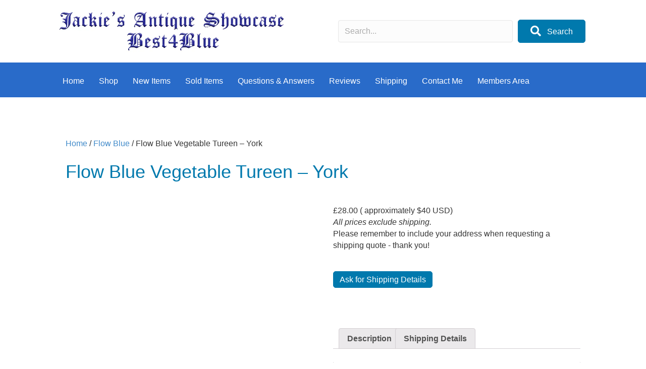

--- FILE ---
content_type: text/html; charset=UTF-8
request_url: https://flowblue.co.uk/product/flow-blue-vegetable-tureen-york/
body_size: 30353
content:
<!DOCTYPE html><html lang="en-GB" prefix="og: https://ogp.me/ns#"><head><script data-no-optimize="1">var litespeed_docref=sessionStorage.getItem("litespeed_docref");litespeed_docref&&(Object.defineProperty(document,"referrer",{get:function(){return litespeed_docref}}),sessionStorage.removeItem("litespeed_docref"));</script> <meta charset="UTF-8" /><meta name='viewport' content='width=device-width, initial-scale=1.0' /><meta http-equiv='X-UA-Compatible' content='IE=edge' /><link rel="profile" href="https://gmpg.org/xfn/11" /><title>Flow Blue Vegetable Tureen - York - Jackie&#039;s Antique Showcase</title><meta name="description" content="Pattern York"/><meta name="robots" content="follow, index, max-snippet:-1, max-video-preview:-1, max-image-preview:large"/><link rel="canonical" href="https://flowblue.co.uk/product/flow-blue-vegetable-tureen-york/" /><meta property="og:locale" content="en_GB" /><meta property="og:type" content="product" /><meta property="og:title" content="Flow Blue Vegetable Tureen - York - Jackie&#039;s Antique Showcase" /><meta property="og:description" content="Pattern York" /><meta property="og:url" content="https://flowblue.co.uk/product/flow-blue-vegetable-tureen-york/" /><meta property="og:site_name" content="Jackie\&#039;s Antique Showcase" /><meta property="og:updated_time" content="2022-11-29T15:20:23+00:00" /><meta property="og:image" content="https://flowblue.co.uk/wp-content/uploads/2021/04/P1240484.jpg" /><meta property="og:image:secure_url" content="https://flowblue.co.uk/wp-content/uploads/2021/04/P1240484.jpg" /><meta property="og:image:width" content="1800" /><meta property="og:image:height" content="1425" /><meta property="og:image:alt" content="York" /><meta property="og:image:type" content="image/jpeg" /><meta property="product:price:amount" content="28" /><meta property="product:price:currency" content="GBP" /><meta property="product:availability" content="instock" /><meta property="product:retailer_item_id" content="Black=393/94BL-B17" /><meta name="twitter:card" content="summary_large_image" /><meta name="twitter:title" content="Flow Blue Vegetable Tureen - York - Jackie&#039;s Antique Showcase" /><meta name="twitter:description" content="Pattern York" /><meta name="twitter:image" content="https://flowblue.co.uk/wp-content/uploads/2021/04/P1240484.jpg" /><meta name="twitter:label1" content="Price" /><meta name="twitter:data1" content="&pound;28.00" /><meta name="twitter:label2" content="Availability" /><meta name="twitter:data2" content="In stock" /> <script type="application/ld+json" class="rank-math-schema-pro">{"@context":"https://schema.org","@graph":[{"@type":["Organization","Person"],"@id":"https://flowblue.co.uk/#person","name":"Jackie\\'s Antique Showcase","url":"https://flowblue.co.uk"},{"@type":"WebSite","@id":"https://flowblue.co.uk/#website","url":"https://flowblue.co.uk","name":"Jackie\\'s Antique Showcase","publisher":{"@id":"https://flowblue.co.uk/#person"},"inLanguage":"en-GB"},{"@type":"ImageObject","@id":"https://flowblue.co.uk/wp-content/uploads/2021/04/P1240484.jpg","url":"https://flowblue.co.uk/wp-content/uploads/2021/04/P1240484.jpg","width":"1800","height":"1425","inLanguage":"en-GB"},{"@type":"ItemPage","@id":"https://flowblue.co.uk/product/flow-blue-vegetable-tureen-york/#webpage","url":"https://flowblue.co.uk/product/flow-blue-vegetable-tureen-york/","name":"Flow Blue Vegetable Tureen - York - Jackie&#039;s Antique Showcase","datePublished":"2021-04-19T20:14:22+01:00","dateModified":"2022-11-29T15:20:23+00:00","isPartOf":{"@id":"https://flowblue.co.uk/#website"},"primaryImageOfPage":{"@id":"https://flowblue.co.uk/wp-content/uploads/2021/04/P1240484.jpg"},"inLanguage":"en-GB"},{"@type":"Product","name":"Flow Blue Vegetable Tureen - York - Jackie&#039;s Antique Showcase","description":"Pattern York","sku":"Black=393/94BL-B17","category":"Tureens","mainEntityOfPage":{"@id":"https://flowblue.co.uk/product/flow-blue-vegetable-tureen-york/#webpage"},"image":[{"@type":"ImageObject","url":"https://flowblue.co.uk/wp-content/uploads/2021/04/P1240484.jpg","height":"1425","width":"1800"},{"@type":"ImageObject","url":"https://flowblue.co.uk/wp-content/uploads/2021/04/P1240485.jpg","height":"1238","width":"1800"},{"@type":"ImageObject","url":"https://flowblue.co.uk/wp-content/uploads/2021/04/P1240486.jpg","height":"1350","width":"1800"},{"@type":"ImageObject","url":"https://flowblue.co.uk/wp-content/uploads/2021/04/P1240487.jpg","height":"1350","width":"1800"}],"offers":{"@type":"Offer","price":"28.00","priceCurrency":"GBP","priceValidUntil":"2027-12-31","availability":"http://schema.org/InStock","itemCondition":"NewCondition","url":"https://flowblue.co.uk/product/flow-blue-vegetable-tureen-york/","seller":{"@type":"Person","@id":"https://flowblue.co.uk/","name":"Jackie\\'s Antique Showcase","url":"https://flowblue.co.uk"}},"@id":"https://flowblue.co.uk/product/flow-blue-vegetable-tureen-york/#richSnippet"}]}</script> <link rel="alternate" type="application/rss+xml" title="Jackie&#039;s Antique Showcase &raquo; Feed" href="https://flowblue.co.uk/feed/" /><link rel="alternate" type="application/rss+xml" title="Jackie&#039;s Antique Showcase &raquo; Comments Feed" href="https://flowblue.co.uk/comments/feed/" /><link rel="alternate" title="oEmbed (JSON)" type="application/json+oembed" href="https://flowblue.co.uk/wp-json/oembed/1.0/embed?url=https%3A%2F%2Fflowblue.co.uk%2Fproduct%2Fflow-blue-vegetable-tureen-york%2F" /><link rel="alternate" title="oEmbed (XML)" type="text/xml+oembed" href="https://flowblue.co.uk/wp-json/oembed/1.0/embed?url=https%3A%2F%2Fflowblue.co.uk%2Fproduct%2Fflow-blue-vegetable-tureen-york%2F&#038;format=xml" /><link rel="preload" href="https://flowblue.co.uk/wp-content/plugins/bb-plugin/fonts/fontawesome/5.15.4/webfonts/fa-solid-900.woff2" as="font" type="font/woff2" crossorigin="anonymous"><link rel="preload" href="https://flowblue.co.uk/wp-content/plugins/bb-plugin/fonts/fontawesome/5.15.4/webfonts/fa-regular-400.woff2" as="font" type="font/woff2" crossorigin="anonymous"><link rel="preload" href="https://flowblue.co.uk/wp-content/plugins/bb-plugin/fonts/fontawesome/5.15.4/webfonts/fa-brands-400.woff2" as="font" type="font/woff2" crossorigin="anonymous"><style id='wp-img-auto-sizes-contain-inline-css'>img:is([sizes=auto i],[sizes^="auto," i]){contain-intrinsic-size:3000px 1500px}
/*# sourceURL=wp-img-auto-sizes-contain-inline-css */</style><style id="litespeed-ccss">img:is([sizes="auto"i],[sizes^="auto,"i]){contain-intrinsic-size:3000px 1500px}:root{--wp--preset--aspect-ratio--square:1;--wp--preset--aspect-ratio--4-3:4/3;--wp--preset--aspect-ratio--3-4:3/4;--wp--preset--aspect-ratio--3-2:3/2;--wp--preset--aspect-ratio--2-3:2/3;--wp--preset--aspect-ratio--16-9:16/9;--wp--preset--aspect-ratio--9-16:9/16;--wp--preset--color--black:#000000;--wp--preset--color--cyan-bluish-gray:#abb8c3;--wp--preset--color--white:#ffffff;--wp--preset--color--pale-pink:#f78da7;--wp--preset--color--vivid-red:#cf2e2e;--wp--preset--color--luminous-vivid-orange:#ff6900;--wp--preset--color--luminous-vivid-amber:#fcb900;--wp--preset--color--light-green-cyan:#7bdcb5;--wp--preset--color--vivid-green-cyan:#00d084;--wp--preset--color--pale-cyan-blue:#8ed1fc;--wp--preset--color--vivid-cyan-blue:#0693e3;--wp--preset--color--vivid-purple:#9b51e0;--wp--preset--color--fl-heading-text:#333333;--wp--preset--color--fl-body-bg:#ffffff;--wp--preset--color--fl-body-text:#353535;--wp--preset--color--fl-accent:#428bca;--wp--preset--color--fl-accent-hover:#428bca;--wp--preset--color--fl-topbar-bg:#fafafa;--wp--preset--color--fl-topbar-text:#808080;--wp--preset--color--fl-topbar-link:#428bca;--wp--preset--color--fl-topbar-hover:#428bca;--wp--preset--color--fl-header-bg:#ffffff;--wp--preset--color--fl-header-text:#808080;--wp--preset--color--fl-header-link:#808080;--wp--preset--color--fl-header-hover:#428bca;--wp--preset--color--fl-nav-bg:#385f82;--wp--preset--color--fl-nav-link:#c4cfda;--wp--preset--color--fl-nav-hover:#ffffff;--wp--preset--color--fl-content-bg:#ffffff;--wp--preset--color--fl-footer-widgets-bg:#fafafa;--wp--preset--color--fl-footer-widgets-text:#808080;--wp--preset--color--fl-footer-widgets-link:#428bca;--wp--preset--color--fl-footer-widgets-hover:#428bca;--wp--preset--color--fl-footer-bg:#385f82;--wp--preset--color--fl-footer-text:#c4cfda;--wp--preset--color--fl-footer-link:#c4cfda;--wp--preset--color--fl-footer-hover:#ffffff;--wp--preset--gradient--vivid-cyan-blue-to-vivid-purple:linear-gradient(135deg,rgba(6,147,227,1) 0%,rgb(155,81,224) 100%);--wp--preset--gradient--light-green-cyan-to-vivid-green-cyan:linear-gradient(135deg,rgb(122,220,180) 0%,rgb(0,208,130) 100%);--wp--preset--gradient--luminous-vivid-amber-to-luminous-vivid-orange:linear-gradient(135deg,rgba(252,185,0,1) 0%,rgba(255,105,0,1) 100%);--wp--preset--gradient--luminous-vivid-orange-to-vivid-red:linear-gradient(135deg,rgba(255,105,0,1) 0%,rgb(207,46,46) 100%);--wp--preset--gradient--very-light-gray-to-cyan-bluish-gray:linear-gradient(135deg,rgb(238,238,238) 0%,rgb(169,184,195) 100%);--wp--preset--gradient--cool-to-warm-spectrum:linear-gradient(135deg,rgb(74,234,220) 0%,rgb(151,120,209) 20%,rgb(207,42,186) 40%,rgb(238,44,130) 60%,rgb(251,105,98) 80%,rgb(254,248,76) 100%);--wp--preset--gradient--blush-light-purple:linear-gradient(135deg,rgb(255,206,236) 0%,rgb(152,150,240) 100%);--wp--preset--gradient--blush-bordeaux:linear-gradient(135deg,rgb(254,205,165) 0%,rgb(254,45,45) 50%,rgb(107,0,62) 100%);--wp--preset--gradient--luminous-dusk:linear-gradient(135deg,rgb(255,203,112) 0%,rgb(199,81,192) 50%,rgb(65,88,208) 100%);--wp--preset--gradient--pale-ocean:linear-gradient(135deg,rgb(255,245,203) 0%,rgb(182,227,212) 50%,rgb(51,167,181) 100%);--wp--preset--gradient--electric-grass:linear-gradient(135deg,rgb(202,248,128) 0%,rgb(113,206,126) 100%);--wp--preset--gradient--midnight:linear-gradient(135deg,rgb(2,3,129) 0%,rgb(40,116,252) 100%);--wp--preset--font-size--small:13px;--wp--preset--font-size--medium:20px;--wp--preset--font-size--large:36px;--wp--preset--font-size--x-large:42px;--wp--preset--spacing--20:0.44rem;--wp--preset--spacing--30:0.67rem;--wp--preset--spacing--40:1rem;--wp--preset--spacing--50:1.5rem;--wp--preset--spacing--60:2.25rem;--wp--preset--spacing--70:3.38rem;--wp--preset--spacing--80:5.06rem;--wp--preset--shadow--natural:6px 6px 9px rgba(0, 0, 0, 0.2);--wp--preset--shadow--deep:12px 12px 50px rgba(0, 0, 0, 0.4);--wp--preset--shadow--sharp:6px 6px 0px rgba(0, 0, 0, 0.2);--wp--preset--shadow--outlined:6px 6px 0px -3px rgba(255, 255, 255, 1), 6px 6px rgba(0, 0, 0, 1);--wp--preset--shadow--crisp:6px 6px 0px rgba(0, 0, 0, 1)}#cookie-law-info-bar{font-size:15px;margin:0 auto;padding:12px 10px;position:absolute;text-align:center;box-sizing:border-box;width:100%;z-index:9999;display:none;left:0;font-weight:300;box-shadow:0-1px 10px 0 rgb(172 171 171/.3)}#cookie-law-info-bar span{vertical-align:middle}.cli-plugin-button,.cli-plugin-button:visited{display:inline-block;padding:9px 12px;color:#fff;text-decoration:none;position:relative;margin-left:5px;text-decoration:none}.cli-plugin-button,.cli-plugin-button:visited,.medium.cli-plugin-button,.medium.cli-plugin-button:visited{font-size:13px;font-weight:400;line-height:1}.cli-plugin-button{margin-top:5px}.cli-bar-popup{-moz-background-clip:padding;-webkit-background-clip:padding;background-clip:padding-box;-webkit-border-radius:30px;-moz-border-radius:30px;border-radius:30px;padding:20px}.cli-container-fluid{padding-right:15px;padding-left:15px;margin-right:auto;margin-left:auto}.cli-row{display:-ms-flexbox;display:flex;-ms-flex-wrap:wrap;flex-wrap:wrap;margin-right:-15px;margin-left:-15px}.cli-align-items-stretch{-ms-flex-align:stretch!important;align-items:stretch!important}.cli-px-0{padding-left:0;padding-right:0}.cli-btn{font-size:14px;display:inline-block;font-weight:400;text-align:center;white-space:nowrap;vertical-align:middle;border:1px solid #fff0;padding:.5rem 1.25rem;line-height:1;border-radius:.25rem}.cli-modal-backdrop{position:fixed;top:0;right:0;bottom:0;left:0;z-index:1040;background-color:#000;display:none}.cli-modal-backdrop.cli-fade{opacity:0}.cli-modal a{text-decoration:none}.cli-modal .cli-modal-dialog{position:relative;width:auto;margin:.5rem;font-family:-apple-system,BlinkMacSystemFont,"Segoe UI",Roboto,"Helvetica Neue",Arial,sans-serif,"Apple Color Emoji","Segoe UI Emoji","Segoe UI Symbol";font-size:1rem;font-weight:400;line-height:1.5;color:#212529;text-align:left;display:-ms-flexbox;display:flex;-ms-flex-align:center;align-items:center;min-height:calc(100% - (.5rem*2))}@media (min-width:576px){.cli-modal .cli-modal-dialog{max-width:500px;margin:1.75rem auto;min-height:calc(100% - (1.75rem*2))}}@media (min-width:992px){.cli-modal .cli-modal-dialog{max-width:900px}}.cli-modal-content{position:relative;display:-ms-flexbox;display:flex;-ms-flex-direction:column;flex-direction:column;width:100%;background-color:#fff;background-clip:padding-box;border-radius:.3rem;outline:0}.cli-modal .cli-modal-close{position:absolute;right:10px;top:10px;z-index:1;padding:0;background-color:transparent!important;border:0;-webkit-appearance:none;font-size:1.5rem;font-weight:700;line-height:1;color:#000;text-shadow:0 1px 0#fff}.cli-switch{display:inline-block;position:relative;min-height:1px;padding-left:70px;font-size:14px}.cli-switch input[type="checkbox"]{display:none}.cli-switch .cli-slider{background-color:#e3e1e8;height:24px;width:50px;bottom:0;left:0;position:absolute;right:0;top:0}.cli-switch .cli-slider:before{background-color:#fff;bottom:2px;content:"";height:20px;left:2px;position:absolute;width:20px}.cli-switch .cli-slider{border-radius:34px}.cli-switch .cli-slider:before{border-radius:50%}.cli-tab-content{background:#fff}.cli-tab-content{width:100%;padding:30px}@media (max-width:767px){.cli-tab-content{padding:30px 10px}}.cli-container-fluid{padding-right:15px;padding-left:15px;margin-right:auto;margin-left:auto}.cli-row{display:-ms-flexbox;display:flex;-ms-flex-wrap:wrap;flex-wrap:wrap;margin-right:-15px;margin-left:-15px}.cli-align-items-stretch{-ms-flex-align:stretch!important;align-items:stretch!important}.cli-px-0{padding-left:0;padding-right:0}.cli-btn{font-size:14px;display:inline-block;font-weight:400;text-align:center;white-space:nowrap;vertical-align:middle;border:1px solid #fff0;padding:.5rem 1.25rem;line-height:1;border-radius:.25rem}.cli-modal-backdrop{position:fixed;top:0;right:0;bottom:0;left:0;z-index:1040;background-color:#000;-webkit-transform:scale(0);transform:scale(0)}.cli-modal-backdrop.cli-fade{opacity:0}.cli-modal{position:fixed;top:0;right:0;bottom:0;left:0;z-index:99999;transform:scale(0);overflow:hidden;outline:0;display:none}.cli-modal a{text-decoration:none}.cli-modal .cli-modal-dialog{position:relative;width:auto;margin:.5rem;font-family:inherit;font-size:1rem;font-weight:400;line-height:1.5;color:#212529;text-align:left;display:-ms-flexbox;display:flex;-ms-flex-align:center;align-items:center;min-height:calc(100% - (.5rem*2))}@media (min-width:576px){.cli-modal .cli-modal-dialog{max-width:500px;margin:1.75rem auto;min-height:calc(100% - (1.75rem*2))}}.cli-modal-content{position:relative;display:-ms-flexbox;display:flex;-ms-flex-direction:column;flex-direction:column;width:100%;background-color:#fff;background-clip:padding-box;border-radius:.2rem;box-sizing:border-box;outline:0}.cli-switch{display:inline-block;position:relative;min-height:1px;padding-left:38px;font-size:14px}.cli-switch input[type="checkbox"]{display:none}.cli-switch .cli-slider{background-color:#e3e1e8;height:20px;width:38px;bottom:0;left:0;position:absolute;right:0;top:0}.cli-switch .cli-slider:before{background-color:#fff;bottom:2px;content:"";height:15px;left:3px;position:absolute;width:15px}.cli-switch .cli-slider{border-radius:34px;font-size:0}.cli-switch .cli-slider:before{border-radius:50%}.cli-tab-content{background:#fff}.cli-tab-content{width:100%;padding:5px 30px 5px 5px;box-sizing:border-box}@media (max-width:767px){.cli-tab-content{padding:30px 10px}}.cli-tab-footer .cli-btn{background-color:#00acad;padding:10px 15px;text-decoration:none}.cli-tab-footer .wt-cli-privacy-accept-btn{background-color:#61a229;color:#fff;border-radius:0}.cli-tab-footer{width:100%;text-align:right;padding:20px 0}.cli-col-12{width:100%}.cli-tab-header{display:flex;justify-content:space-between}.cli-tab-header a:before{width:10px;height:2px;left:0;top:calc(50% - 1px)}.cli-tab-header a:after{width:2px;height:10px;left:4px;top:calc(50% - 5px);-webkit-transform:none;transform:none}.cli-tab-header a:before{width:7px;height:7px;border-right:1px solid #4a6e78;border-bottom:1px solid #4a6e78;content:" ";transform:rotate(-45deg);margin-right:10px}.cli-tab-header a.cli-nav-link{position:relative;display:flex;align-items:center;font-size:14px;color:#000;text-transform:capitalize}.cli-tab-header{border-radius:5px;padding:12px 15px;background-color:#f2f2f2}.cli-modal .cli-modal-close{position:absolute;right:0;top:0;z-index:1;-webkit-appearance:none;width:40px;height:40px;padding:0;border-radius:50%;padding:10px;background:#fff0;border:none;min-width:40px}.cli-tab-container h4{font-family:inherit;font-size:16px;margin-bottom:15px;margin:10px 0}#cliSettingsPopup .cli-tab-section-container{padding-top:12px}.cli-privacy-content-text{font-size:14px;line-height:1.4;margin-top:0;padding:0;color:#000}.cli-tab-content{display:none}.cli-tab-section .cli-tab-content{padding:10px 20px 5px 20px}.cli-tab-section{margin-top:5px}@media (min-width:992px){.cli-modal .cli-modal-dialog{max-width:645px}}.cli-switch .cli-slider:after{content:attr(data-cli-disable);position:absolute;right:50px;color:#000;font-size:12px;text-align:right;min-width:80px}.cli-privacy-overview:not(.cli-collapsed) .cli-privacy-content{max-height:60px;overflow:hidden}a.cli-privacy-readmore{font-size:12px;margin-top:12px;display:inline-block;padding-bottom:0;color:#000;text-decoration:underline}.cli-modal-footer{position:relative}a.cli-privacy-readmore:before{content:attr(data-readmore-text)}.cli-modal-close svg{fill:#000}span.cli-necessary-caption{color:#000;font-size:12px}.cli-tab-container .cli-row{max-height:500px;overflow-y:auto}.cli-tab-section .cookielawinfo-row-cat-table td,.cli-tab-section .cookielawinfo-row-cat-table th{font-size:12px}.wt-cli-sr-only{display:none;font-size:16px}.cli-bar-container{float:none;margin:0 auto;display:-webkit-box;display:-moz-box;display:-ms-flexbox;display:-webkit-flex;display:flex;justify-content:space-between;-webkit-box-align:center;-moz-box-align:center;-ms-flex-align:center;-webkit-align-items:center;align-items:center}.cli-bar-btn_container{margin-left:20px;display:-webkit-box;display:-moz-box;display:-ms-flexbox;display:-webkit-flex;display:flex;-webkit-box-align:center;-moz-box-align:center;-ms-flex-align:center;-webkit-align-items:center;align-items:center;flex-wrap:nowrap}.cli-bar-btn_container a{white-space:nowrap}.cli-style-v2{font-size:11pt;line-height:18px;font-weight:400}.cli-style-v2 .cli-bar-message{width:70%;text-align:left}.cli-style-v2 .cli-bar-message .wt-cli-ccpa-element{margin-top:5px}.cli-style-v2 .cli-bar-btn_container .cli_action_button,.cli-style-v2 .cli-bar-btn_container .cli_settings_button{margin-left:5px}.cli-style-v2 .cli-bar-btn_container .cli-plugin-button{margin-top:5px;margin-bottom:5px}a.wt-cli-ccpa-opt-out{white-space:nowrap;text-decoration:underline}.wt-cli-necessary-checkbox{display:none!important}@media (max-width:985px){.cli-style-v2 .cli-bar-message{width:100%}.cli-style-v2.cli-bar-container{justify-content:left;flex-wrap:wrap}.cli-style-v2 .cli-bar-btn_container{margin-left:0;margin-top:10px}}.wt-cli-privacy-overview-actions{padding-bottom:0}@media only screen and (max-width:479px) and (min-width:320px){.cli-style-v2 .cli-bar-btn_container{flex-wrap:wrap}}.wt-cli-cookie-description{font-size:14px;line-height:1.4;margin-top:0;padding:0;color:#000}button.pswp__button{box-shadow:none!important;background-image:url(/wp-content/plugins/woocommerce/assets/css/photoswipe/default-skin/default-skin.png)!important}button.pswp__button,button.pswp__button--arrow--left::before,button.pswp__button--arrow--right::before{background-color:transparent!important}button.pswp__button--arrow--left,button.pswp__button--arrow--right{background-image:none!important}.pswp{display:none;position:absolute;width:100%;height:100%;left:0;top:0;overflow:hidden;-ms-touch-action:none;touch-action:none;z-index:1500;-webkit-text-size-adjust:100%;-webkit-backface-visibility:hidden;outline:0}.pswp *{-webkit-box-sizing:border-box;box-sizing:border-box}.pswp__bg{position:absolute;left:0;top:0;width:100%;height:100%;background:#000;opacity:0;-webkit-transform:translateZ(0);transform:translateZ(0);-webkit-backface-visibility:hidden;will-change:opacity}.pswp__scroll-wrap{position:absolute;left:0;top:0;width:100%;height:100%;overflow:hidden}.pswp__container{-ms-touch-action:none;touch-action:none;position:absolute;left:0;right:0;top:0;bottom:0}.pswp__container{-webkit-touch-callout:none}.pswp__bg{will-change:opacity}.pswp__container{-webkit-backface-visibility:hidden}.pswp__item{position:absolute;left:0;right:0;top:0;bottom:0;overflow:hidden}.pswp__button{width:44px;height:44px;position:relative;background:0 0;overflow:visible;-webkit-appearance:none;display:block;border:0;padding:0;margin:0;float:left;opacity:.75;-webkit-box-shadow:none;box-shadow:none}.pswp__button::-moz-focus-inner{padding:0;border:0}.pswp__button,.pswp__button--arrow--left:before,.pswp__button--arrow--right:before{background:url(/wp-content/plugins/woocommerce/assets/css/photoswipe/default-skin/default-skin.png)0 0 no-repeat;background-size:264px 88px;width:44px;height:44px}.pswp__button--close{background-position:0-44px}.pswp__button--share{background-position:-44px -44px}.pswp__button--fs{display:none}.pswp__button--zoom{display:none;background-position:-88px 0}.pswp__button--arrow--left,.pswp__button--arrow--right{background:0 0;top:50%;margin-top:-50px;width:70px;height:100px;position:absolute}.pswp__button--arrow--left{left:0}.pswp__button--arrow--right{right:0}.pswp__button--arrow--left:before,.pswp__button--arrow--right:before{content:"";top:35px;background-color:rgb(0 0 0/.3);height:30px;width:32px;position:absolute}.pswp__button--arrow--left:before{left:6px;background-position:-138px -44px}.pswp__button--arrow--right:before{right:6px;background-position:-94px -44px}.pswp__share-modal{display:block;background:rgb(0 0 0/.5);width:100%;height:100%;top:0;left:0;padding:10px;position:absolute;z-index:1600;opacity:0;-webkit-backface-visibility:hidden;will-change:opacity}.pswp__share-modal--hidden{display:none}.pswp__share-tooltip{z-index:1620;position:absolute;background:#fff;top:56px;border-radius:2px;display:block;width:auto;right:44px;-webkit-box-shadow:0 2px 5px rgb(0 0 0/.25);box-shadow:0 2px 5px rgb(0 0 0/.25);-webkit-transform:translateY(6px);-ms-transform:translateY(6px);transform:translateY(6px);-webkit-backface-visibility:hidden;will-change:transform}.pswp__counter{position:relative;left:0;top:0;height:44px;font-size:13px;line-height:44px;color:#fff;opacity:.75;padding:0 10px;margin-inline-end:auto}.pswp__caption{position:absolute;left:0;bottom:0;width:100%;min-height:44px}.pswp__caption__center{text-align:left;max-width:420px;margin:0 auto;font-size:13px;padding:10px;line-height:20px;color:#ccc}.pswp__preloader{width:44px;height:44px;position:absolute;top:0;left:50%;margin-left:-22px;opacity:0;will-change:opacity;direction:ltr}.pswp__preloader__icn{width:20px;height:20px;margin:12px}@media screen and (max-width:1024px){.pswp__preloader{position:relative;left:auto;top:auto;margin:0;float:right}}.pswp__ui{-webkit-font-smoothing:auto;visibility:visible;opacity:1;z-index:1550}.pswp__top-bar{position:absolute;left:0;top:0;height:44px;width:100%;display:flex;justify-content:flex-end}.pswp__caption,.pswp__top-bar{-webkit-backface-visibility:hidden;will-change:opacity}.pswp__caption,.pswp__top-bar{background-color:rgb(0 0 0/.5)}.pswp__ui--hidden .pswp__button--arrow--left,.pswp__ui--hidden .pswp__button--arrow--right,.pswp__ui--hidden .pswp__caption,.pswp__ui--hidden .pswp__top-bar{opacity:.001}:root{--woocommerce:#720eec;--wc-green:#7ad03a;--wc-red:#a00;--wc-orange:#ffba00;--wc-blue:#2ea2cc;--wc-primary:#720eec;--wc-primary-text:#fcfbfe;--wc-secondary:#e9e6ed;--wc-secondary-text:#515151;--wc-highlight:#958e09;--wc-highligh-text:white;--wc-content-bg:#fff;--wc-subtext:#767676;--wc-form-border-color:rgba(32, 7, 7, 0.8);--wc-form-border-radius:4px;--wc-form-border-width:1px}.woocommerce img,.woocommerce-page img{height:auto;max-width:100%}.woocommerce div.product div.images,.woocommerce-page div.product div.images{float:left;width:48%}.woocommerce div.product .woocommerce-tabs,.woocommerce-page div.product .woocommerce-tabs{clear:both}.woocommerce div.product .woocommerce-tabs ul.tabs::after,.woocommerce div.product .woocommerce-tabs ul.tabs::before,.woocommerce-page div.product .woocommerce-tabs ul.tabs::after,.woocommerce-page div.product .woocommerce-tabs ul.tabs::before{content:" ";display:table}.woocommerce div.product .woocommerce-tabs ul.tabs::after,.woocommerce-page div.product .woocommerce-tabs ul.tabs::after{clear:both}.woocommerce div.product .woocommerce-tabs ul.tabs li,.woocommerce-page div.product .woocommerce-tabs ul.tabs li{display:inline-block}@media only screen and (max-width:767px){:root{--woocommerce:#720eec;--wc-green:#7ad03a;--wc-red:#a00;--wc-orange:#ffba00;--wc-blue:#2ea2cc;--wc-primary:#720eec;--wc-primary-text:#fcfbfe;--wc-secondary:#e9e6ed;--wc-secondary-text:#515151;--wc-highlight:#958e09;--wc-highligh-text:white;--wc-content-bg:#fff;--wc-subtext:#767676;--wc-form-border-color:rgba(32, 7, 7, 0.8);--wc-form-border-radius:4px;--wc-form-border-width:1px}.woocommerce div.product div.images,.woocommerce-page div.product div.images{float:none;width:100%}}:root{--woocommerce:#720eec;--wc-green:#7ad03a;--wc-red:#a00;--wc-orange:#ffba00;--wc-blue:#2ea2cc;--wc-primary:#720eec;--wc-primary-text:#fcfbfe;--wc-secondary:#e9e6ed;--wc-secondary-text:#515151;--wc-highlight:#958e09;--wc-highligh-text:white;--wc-content-bg:#fff;--wc-subtext:#767676;--wc-form-border-color:rgba(32, 7, 7, 0.8);--wc-form-border-radius:4px;--wc-form-border-width:1px}.woocommerce .woocommerce-breadcrumb{margin:0 0 1em;padding:0}.woocommerce .woocommerce-breadcrumb::after,.woocommerce .woocommerce-breadcrumb::before{content:" ";display:table}.woocommerce .woocommerce-breadcrumb::after{clear:both}.woocommerce div.product{margin-bottom:0;position:relative}.woocommerce div.product .product_title{clear:none;margin-top:0;padding:0}.woocommerce div.product div.images{margin-bottom:2em}.woocommerce div.product div.images img{display:block;width:100%;height:auto;box-shadow:none}.woocommerce div.product div.images.woocommerce-product-gallery{position:relative}.woocommerce div.product div.images .woocommerce-product-gallery__wrapper{margin:0;padding:0}.woocommerce div.product div.images .woocommerce-product-gallery__image:nth-child(n+2){width:25%;display:inline-block}.woocommerce div.product div.images .woocommerce-product-gallery__image a{display:block;outline-offset:-2px}.woocommerce div.product .woocommerce-tabs ul.tabs{list-style:none;padding:0 0 0 1em;margin:0 0 1.618em;overflow:hidden;position:relative}.woocommerce div.product .woocommerce-tabs ul.tabs li{border:1px solid #cfc8d8;background-color:#e9e6ed;color:#515151;display:inline-block;position:relative;z-index:0;border-radius:4px 4px 0 0;margin:0-5px;padding:0 1em}.woocommerce div.product .woocommerce-tabs ul.tabs li a{display:inline-block;padding:.5em 0;font-weight:700;color:#515151;text-decoration:none}.woocommerce div.product .woocommerce-tabs ul.tabs li::after,.woocommerce div.product .woocommerce-tabs ul.tabs li::before{border:1px solid #cfc8d8;position:absolute;bottom:-1px;width:5px;height:5px;content:" ";box-sizing:border-box}.woocommerce div.product .woocommerce-tabs ul.tabs li::before{left:-5px;border-bottom-right-radius:4px;border-width:0 1px 1px 0;box-shadow:2px 2px 0#e9e6ed}.woocommerce div.product .woocommerce-tabs ul.tabs li::after{right:-5px;border-bottom-left-radius:4px;border-width:0 0 1px 1px;box-shadow:-2px 2px 0#e9e6ed}.woocommerce div.product .woocommerce-tabs ul.tabs::before{position:absolute;content:" ";width:100%;bottom:0;left:0;border-bottom:1px solid #cfc8d8;z-index:1}.woocommerce div.product .woocommerce-tabs .panel{margin:0 0 2em;padding:0}.woocommerce:where(body:not(.woocommerce-uses-block-theme)) .woocommerce-breadcrumb{font-size:.92em;color:#767676}.woocommerce:where(body:not(.woocommerce-uses-block-theme)) .woocommerce-breadcrumb a{color:#767676}.woocommerce:where(body:not(.woocommerce-uses-block-theme)) div.product p.price{color:#958e09;font-size:1.25em}.fas{-moz-osx-font-smoothing:grayscale;-webkit-font-smoothing:antialiased;display:inline-block;font-style:normal;font-variant:normal;text-rendering:auto;line-height:1}.fa-chevron-up:before{content:""}.fa-search:before{content:""}.sr-only{border:0;clip:rect(0,0,0,0);height:1px;margin:-1px;overflow:hidden;padding:0;position:absolute;width:1px}.fas{font-family:"Font Awesome 5 Free"}.fas{font-weight:900}.fl-builder-content *,.fl-builder-content *:before,.fl-builder-content *:after{-webkit-box-sizing:border-box;-moz-box-sizing:border-box;box-sizing:border-box}.fl-row:before,.fl-row:after,.fl-row-content:before,.fl-row-content:after,.fl-col-group:before,.fl-col-group:after,.fl-col:before,.fl-col:after,.fl-module:not([data-accepts]):before,.fl-module:not([data-accepts]):after,.fl-module-content:before,.fl-module-content:after{display:table;content:" "}.fl-row:after,.fl-row-content:after,.fl-col-group:after,.fl-col:after,.fl-module:not([data-accepts]):after,.fl-module-content:after{clear:both}.fl-clear{clear:both}.fl-row,.fl-row-content{margin-left:auto;margin-right:auto;min-width:0}.fl-row-content-wrap{position:relative}.fl-row-default-height .fl-row-content-wrap{display:-webkit-box;display:-webkit-flex;display:-ms-flexbox;display:flex;min-height:100vh}.fl-row-default-height .fl-row-content-wrap{min-height:0}.fl-row-default-height .fl-row-content{-webkit-box-flex:1 1 auto;-moz-box-flex:1 1 auto;-webkit-flex:1 1 auto;-ms-flex:1 1 auto;flex:1 1 auto}.fl-row-default-height.fl-row-align-center .fl-row-content-wrap{-webkit-align-items:center;-webkit-box-align:center;-webkit-box-pack:center;-webkit-justify-content:center;-ms-flex-align:center;-ms-flex-pack:center;justify-content:center;align-items:center}.fl-col-group-equal-height{display:flex;flex-wrap:wrap;width:100%}.fl-col-group-equal-height .fl-col,.fl-col-group-equal-height .fl-col-content{display:flex;flex:1 1 auto}.fl-col-group-equal-height .fl-col-content{flex-direction:column;flex-shrink:1;min-width:1px;max-width:100%;width:100%}.fl-col-group-equal-height:before,.fl-col-group-equal-height .fl-col:before,.fl-col-group-equal-height .fl-col-content:before,.fl-col-group-equal-height:after,.fl-col-group-equal-height .fl-col:after,.fl-col-group-equal-height .fl-col-content:after{content:none}.fl-col-group-equal-height.fl-col-group-align-center .fl-col-content{justify-content:center}.fl-col{float:left;min-height:1px}.sr-only{position:absolute;width:1px;height:1px;padding:0;overflow:hidden;clip:rect(0,0,0,0);white-space:nowrap;border:0}.fl-builder-content a.fl-button,.fl-builder-content a.fl-button:visited{border-radius:4px;-moz-border-radius:4px;-webkit-border-radius:4px;display:inline-block;font-size:16px;font-weight:400;line-height:18px;padding:12px 24px;text-decoration:none;text-shadow:none}.fl-builder-content .fl-button-center{text-align:center}.fl-builder-content .fl-button i{font-size:1.3em;height:auto;margin-right:8px;vertical-align:middle;width:auto}.fl-builder-content .fl-button-has-icon .fl-button-text{vertical-align:middle}.fl-module img{max-width:100%}.fl-photo{line-height:0;position:relative}.fl-photo-align-center{text-align:center}.fl-photo-content{display:inline-block;line-height:0;position:relative;max-width:100%}.fl-photo-content img{display:inline;height:auto;max-width:100%}.fl-form-field{margin-bottom:15px}.fl-form-error-message{clear:both;color:#DD6420;display:none;padding-top:8px;font-size:12px;font-weight:lighter}@media (max-width:768px){.fl-row-content-wrap{background-attachment:scroll!important}.fl-col-group.fl-col-group-equal-height{display:block}.fl-col-group.fl-col-group-equal-height.fl-col-group-custom-width{display:-webkit-box;display:-webkit-flex;display:flex}.fl-col{clear:both;float:none;margin-left:auto;margin-right:auto;width:auto!important}.fl-col-small:not(.fl-col-small-full-width){max-width:400px}.fl-row[data-node] .fl-row-content-wrap{margin:0;padding-left:0;padding-right:0}.fl-col[data-node] .fl-col-content{margin:0;padding-left:0;padding-right:0}}@media (min-width:1201px){html .fl-visible-mobile:not(.fl-visible-desktop){display:none}}@media (min-width:993px) and (max-width:1200px){html .fl-visible-mobile:not(.fl-visible-large){display:none}}@media (min-width:769px) and (max-width:992px){html .fl-visible-mobile:not(.fl-visible-medium){display:none}}.fl-col-content{display:flex;flex-direction:column;margin-top:0;margin-right:0;margin-bottom:0;margin-left:0;padding-top:0;padding-right:0;padding-bottom:0;padding-left:0}.fl-row-fixed-width{max-width:1100px}.fl-row-content-wrap{margin-top:0;margin-right:0;margin-bottom:0;margin-left:0;padding-top:20px;padding-right:20px;padding-bottom:20px;padding-left:20px}.fl-module-content{margin-top:20px;margin-right:20px;margin-bottom:20px;margin-left:20px}.fl-node-608a7bc3e8023>.fl-row-content-wrap{border-top-width:1px;border-right-width:0;border-bottom-width:1px;border-left-width:0}.fl-node-608a7bc3e8023>.fl-row-content-wrap{margin-top:40px;margin-bottom:40px}.fl-node-608a7bc3e802e{width:50%}.fl-node-608a7bc3e804a{width:100%}.fl-node-608a7bc3e8032{width:50%}.fl-module-fl-woo-product-images .fl-module-content{position:relative}.woocommerce div.product .fl-module-fl-woo-product-images div.images{float:none;margin:0;width:auto}.fl-module-fl-woo-product-price .price{margin:0}.fl-node-608a7bc3e8040 .fl-module-content{text-align:left}.fl-node-608a7bc3e8040>.fl-module-content{margin-bottom:0}.woocommerce .fl-module-fl-woo-breadcrumb .woocommerce-breadcrumb{margin:0}.fl-node-608a7bc3e804d .fl-module-content .woocommerce-breadcrumb{text-align:left}.fl-node-608a7bc3e804d>.fl-module-content{margin-bottom:0}.fl-module-fl-woo-product-title h1.product_title{margin:0}.fl-node-608a7bc3e8039 .fl-module-content{text-align:left}.fl-node-608a7bc3e8039 .fl-module-content .product_title{color:#0079ad}.fl-node-608ab094d1d2e>.fl-module-content{margin-top:0;margin-bottom:20px}.fl-node-608a8c59e4cd5>.fl-module-content{margin-top:0;margin-bottom:0}.fl-node-60915f4e962dd>.fl-row-content-wrap{background-color:#fff;border-top-width:1px;border-right-width:0;border-bottom-width:1px;border-left-width:0}.fl-node-60915f4e962dd>.fl-row-content-wrap{padding-top:0;padding-bottom:0}.fl-node-608a965931fcb>.fl-row-content-wrap{background-color:#296BC9;border-top-width:1px;border-right-width:0;border-bottom-width:1px;border-left-width:0}.fl-node-608a965931fcb>.fl-row-content-wrap{padding-top:15px;padding-bottom:10px}.fl-node-608a965931fdb{width:100%}.fl-node-608a965931fdb>.fl-col-content{border-top-width:1px;border-right-width:1px;border-bottom-width:1px;border-left-width:1px}@media (max-width:768px){.fl-builder-content .fl-node-608a965931fdb{width:20%!important;max-width:none;clear:none;float:left}}.fl-node-60915f4e96478{width:50%}.fl-node-60915f4e96478>.fl-col-content{border-top-width:1px;border-right-width:1px;border-bottom-width:1px;border-left-width:1px}.fl-node-6093dd5ac01ae{width:50%}.fl-menu ul,.fl-menu li{list-style:none;margin:0;padding:0}.fl-menu .menu:before,.fl-menu .menu:after{content:"";display:table;clear:both}.fl-menu-horizontal{display:inline-flex;flex-wrap:wrap;align-items:center}.fl-menu li{position:relative}.fl-menu a{display:block;padding:10px;text-decoration:none}.fl-menu .sub-menu{min-width:220px}.fl-menu .fl-has-submenu-container{position:relative}.fl-menu .fl-menu-toggle{position:absolute;top:0;right:0;bottom:0;height:100%}.fl-menu .fl-toggle-none .fl-menu-toggle:before{border-color:#333}.fl-menu .fl-menu-mobile-toggle{position:relative;padding:8px;background-color:#fff0;border:none;color:#333;border-radius:0}.fl-menu .fl-menu-mobile-toggle.hamburger .svg-container{display:inline-block;position:relative;width:1.4em;height:1.4em;vertical-align:middle}.fl-menu .fl-menu-mobile-toggle.hamburger .hamburger-menu{position:absolute;top:0;left:0;right:0;bottom:0}.fl-menu .fl-menu-mobile-toggle.hamburger .hamburger-menu rect{fill:currentColor}.fl-builder-content .fl-node-608a9df29628c .menu>li>a,.fl-builder-content .fl-node-608a9df29628c .menu>li>.fl-has-submenu-container>a,.fl-builder-content .fl-node-608a9df29628c .sub-menu>li>a{color:#fff}.fl-node-608a9df29628c .fl-menu .fl-toggle-none .fl-menu-toggle:before{border-color:#fff}.fl-node-608a9df29628c .menu .fl-has-submenu .sub-menu{display:none}.fl-node-608a9df29628c .fl-menu .sub-menu{background-color:#296bc9;-webkit-box-shadow:0 1px 20px rgb(0 0 0/.1);-ms-box-shadow:0 1px 20px rgb(0 0 0/.1);box-shadow:0 1px 20px rgb(0 0 0/.1)}.fl-node-608a9df29628c .fl-menu-horizontal.fl-toggle-none .fl-menu-toggle{width:28px}.fl-node-608a9df29628c .fl-menu-horizontal.fl-toggle-none .fl-menu-toggle{width:28px}.fl-node-608a9df29628c .fl-menu li{border-top:1px solid #fff0}.fl-node-608a9df29628c .fl-menu li:first-child{border-top:none}@media (max-width:768px){.fl-node-608a9df29628c .fl-menu ul.menu{display:none;float:none}.fl-node-608a9df29628c .fl-menu .sub-menu{-webkit-box-shadow:none;-ms-box-shadow:none;box-shadow:none}}@media (min-width:769px){.fl-node-608a9df29628c .fl-menu .menu>li{display:inline-block}.fl-node-608a9df29628c .menu li{border-left:1px solid #fff0;border-top:none}.fl-node-608a9df29628c .menu li:first-child{border:none}.fl-node-608a9df29628c .menu li li{border-top:1px solid #fff0;border-left:none}.fl-node-608a9df29628c .menu .fl-has-submenu .sub-menu{position:absolute;top:100%;left:0;z-index:10;visibility:hidden;opacity:0;text-align:left}.fl-node-608a9df29628c .fl-menu .fl-menu-toggle{display:none}.fl-node-608a9df29628c ul.sub-menu{padding-top:0;padding-right:0;padding-bottom:0;padding-left:0}.fl-node-608a9df29628c .fl-menu .fl-menu-mobile-toggle{display:none}}.fl-node-608a9df29628c .fl-menu .fl-menu-mobile-toggle{color:#fff;font-size:16px;text-transform:none;padding-top:14px;padding-right:14px;padding-bottom:14px;padding-left:14px;border-color:rgb(0 0 0/.1)}.fl-node-608a9df29628c .fl-menu .fl-menu-mobile-toggle rect,.fl-node-608a9df29628c .fl-menu .fl-menu-mobile-toggle.hamburger .hamburger-menu rect{fill:#fff}.fl-node-608a9df29628c .fl-menu .menu,.fl-node-608a9df29628c .fl-menu .menu>li{font-size:16px;line-height:1}.fl-node-608a9df29628c .menu a{padding-top:14px;padding-right:14px;padding-bottom:14px;padding-left:14px}.fl-node-608a9df29628c .fl-menu .menu .sub-menu>li{font-size:16px;line-height:1}@media (max-width:768px){.fl-node-608a9df29628c .menu li.fl-has-submenu ul.sub-menu{padding-left:15px}.fl-node-608a9df29628c .fl-menu .sub-menu{background-color:#fff0}}.fl-node-608a9df29628c>.fl-module-content{margin-top:0;margin-bottom:0}@media (max-width:768px){.fl-photo-content,.fl-photo-img{max-width:100%}}.fl-node-60915f4e9647b,.fl-node-60915f4e9647b .fl-photo{text-align:center}.fl-search-form{position:relative}.fl-search-form-wrap{display:inline-flex;max-width:100%;align-items:center;position:relative}.fl-search-form-fields{flex-basis:100%}.fl-search-form .fl-form-field input,.fl-search-form .fl-form-field input[type=search]{height:auto;width:100%}.fl-search-form-inline .fl-search-form-fields{align-items:center;display:inline-flex;flex-wrap:nowrap;max-width:100%}.fl-search-form-width-full .fl-search-form-wrap{width:100%}.fl-search-form-input-wrap{position:relative}.fl-search-form .fl-form-field{display:flex;align-items:center}.fl-search-form-inline .fl-form-field{margin:0}.fl-search-form-inline .fl-search-form-input-wrap{width:100%}.fl-search-form-inline .fl-form-field{padding-right:10px}.fl-search-form-inline .fl-button-wrap{flex:0 0 auto}.fl-node-6093dd5abffc9 .fl-search-form-wrap{font-size:16px;padding:10px;min-height:0;padding-top:10px;padding-right:10px;padding-bottom:10px;padding-left:10px}.fl-node-6093dd5abffc9 .fl-search-form{text-align:center}.fl-node-6093dd5abffc9 .fl-form-field input[type=search]{border-radius:4px;font-size:16px;line-height:16px;padding:12px 24px;padding-top:12px;padding-right:12px;padding-bottom:12px;padding-left:12px}.fl-node-6093dd5abffc9 .fl-button-wrap{text-align:center}.fl-node-6093dd5abffc9>.fl-module-content{margin-top:0;margin-bottom:0}.fl-node-609431bd204d5{width:100%}.fl-form-field input{height:auto;width:100%;font-size:16px;line-height:1;padding:12px 24px;border-radius:4px}.fl-form-field .hidden{border:0;clip:rect(0 0 0 0);height:1px;margin:-1px;overflow:hidden;padding:0;position:absolute;width:1px}.fl-node-60942c4a85b01 .fl-form-success-message{display:none}body{--glsr-white:#fff;--glsr-gray-100:#f5f5f5;--glsr-gray-200:#e5e5e5;--glsr-gray-300:#d4d4d4;--glsr-gray-400:#a3a3a3;--glsr-gray-500:#737373;--glsr-gray-600:#525252;--glsr-gray-700:#404040;--glsr-gray-800:#262626;--glsr-gray-900:#171717;--glsr-black:#000;--glsr-blue:#1c64f2;--glsr-green:#057a55;--glsr-red:#e02424;--glsr-yellow:#faca15;--glsr-duration-slow:0.3s;--glsr-duration-fast:0.15s;--glsr-gap-xs:0.25em;--glsr-gap-sm:0.5em;--glsr-gap-md:0.75em;--glsr-gap-lg:1em;--glsr-gap-xl:2em;--glsr-leading:1.5;--glsr-px:1.25em;--glsr-py:1.25em;--glsr-radius:3px;--glsr-text-base:1em;--glsr-text-sm:0.875em;--glsr-text-md:1em;--glsr-text-lg:1.25em;--glsr-review-star:1.25em;--glsr-review-verified:var(--glsr-green);--glsr-tag-label-weight:600;--glsr-bar-bg:var(--glsr-yellow);--glsr-bar-leading:1.5;--glsr-bar-opacity:0.1;--glsr-max-w:48ch;--glsr-summary-star:1.5em;--glsr-summary-text:var(--glsr-text-sm);--glsr-choice-h:1.125em;--glsr-choice-w:1.125em;--glsr-description-text:var(--glsr-text-sm);--glsr-form-error:var(--glsr-red);--glsr-form-star:2em;--glsr-form-success:var(--glsr-green);--glsr-input-b:1px solid var(--glsr-gray-400);--glsr-input-bg:var(--glsr-white);--glsr-input-color:var(--glsr-gray-900);--glsr-input-px:0.75em;--glsr-input-py:0.5em;--glsr-input-radius:3px;--glsr-label-text:var(--glsr-text-sm);--glsr-label-weight:600;--glsr-range-size:1.75em;--glsr-toggle-bg-0:currentColor;--glsr-toggle-bg-1:currentColor;--glsr-toggle-color:var(--glsr-white);--glsr-toggle-h:1.25em;--glsr-toggle-opacity-0:0.2;--glsr-toggle-opacity-1:1;--glsr-toggle-p:.15em;--glsr-toggle-radius:999px;--glsr-toggle-shadow-color:rgba(0,0,0,.1);--glsr-toggle-size:calc(var(--glsr-toggle-h) - var(--glsr-toggle-p)*2);--glsr-toggle-text:1em;--glsr-toggle-w:calc(var(--glsr-toggle-h)*2 - var(--glsr-toggle-p)*2);--glsr-modal-bg:var(--wp--preset--color--base,var(--glsr-white));--glsr-modal-radius:3px;--glsr-modal-padding:1.5em;--glsr-tooltip-border-radius:4px;--glsr-tooltip-font-size:0.875rem;--glsr-tooltip-font-weight:400;--glsr-tooltip-line-height:1;--glsr-tooltip-margin:12px;--glsr-tooltip-padding:.5em 1em;--glsr-tooltip-size:6px}:root{--glsr-star-empty:url(https://flowblue.co.uk/wp-content/plugins/site-reviews/assets/images/stars/default/star-empty.svg);--glsr-star-error:url(https://flowblue.co.uk/wp-content/plugins/site-reviews/assets/images/stars/default/star-error.svg);--glsr-star-full:url(https://flowblue.co.uk/wp-content/plugins/site-reviews/assets/images/stars/default/star-full.svg);--glsr-star-half:url(https://flowblue.co.uk/wp-content/plugins/site-reviews/assets/images/stars/default/star-half.svg)}button::-moz-focus-inner{padding:0;border:0}html{font-family:sans-serif;-ms-text-size-adjust:100%;-webkit-text-size-adjust:100%}body{margin:0}header,nav{display:block}a{background-color:#fff0}strong{font-weight:700}h1{font-size:2em;margin:.67em 0}img{border:0}svg:not(:root){overflow:hidden}button,input{color:inherit;font:inherit;margin:0}button{overflow:visible}button{text-transform:none}button,html input[type=button]{-webkit-appearance:button}button::-moz-focus-inner,input::-moz-focus-inner{border:0;padding:0}input{line-height:normal}input[type=checkbox]{-webkit-box-sizing:border-box;-moz-box-sizing:border-box;box-sizing:border-box;padding:0}input[type=search]{-webkit-appearance:textfield;-webkit-box-sizing:content-box;-moz-box-sizing:content-box;box-sizing:content-box}input[type=search]::-webkit-search-cancel-button,input[type=search]::-webkit-search-decoration{-webkit-appearance:none}table{border-collapse:collapse;border-spacing:0}td,th{padding:0}*{-webkit-box-sizing:border-box;-moz-box-sizing:border-box;box-sizing:border-box}:after,:before{-webkit-box-sizing:border-box;-moz-box-sizing:border-box;box-sizing:border-box}html{font-size:10px}body{font-family:"Helvetica Neue",Helvetica,Arial,sans-serif;font-size:14px;line-height:1.42857143;color:#333;background-color:#fff}button,input{font-family:inherit;font-size:inherit;line-height:inherit}a{color:#337ab7;text-decoration:none}img{vertical-align:middle}.sr-only{position:absolute;width:1px;height:1px;padding:0;margin:-1px;overflow:hidden;clip:rect(0,0,0,0);border:0}h1,h3,h4{font-family:inherit;font-weight:500;line-height:1.1;color:inherit}h1,h3{margin-top:20px;margin-bottom:10px}h4{margin-top:10px;margin-bottom:10px}h1{font-size:36px}h3{font-size:24px}h4{font-size:18px}p{margin:0 0 10px}ul{margin-top:0;margin-bottom:10px}ul ul{margin-bottom:0}table{background-color:#fff0}th{text-align:left}label{display:inline-block;max-width:100%;margin-bottom:5px;font-weight:700}input[type=search]{-webkit-box-sizing:border-box;-moz-box-sizing:border-box;box-sizing:border-box;-webkit-appearance:none;-moz-appearance:none;appearance:none}input[type=checkbox]{margin:4px 0 0;margin-top:1px;line-height:normal}.panel{margin-bottom:20px;background-color:#fff;border:1px solid #fff0;border-radius:4px;-webkit-box-shadow:0 1px 1px rgb(0 0 0/.05);box-shadow:0 1px 1px rgb(0 0 0/.05)}.hidden{display:none!important}@-ms-viewport{width:device-width}body{background-color:#fff;color:#353535;font-family:"Helvetica",Verdana,Arial,sans-serif;font-size:16px;font-weight:400;line-height:1.45;font-style:normal;padding:0;word-wrap:break-word}h1,h3,h4{color:#333;font-family:"Helvetica",Verdana,Arial,sans-serif;font-weight:400;line-height:1.4;text-transform:none;font-style:normal}h1{font-size:36px;line-height:1.4;letter-spacing:0;color:#333;font-family:"Helvetica",Verdana,Arial,sans-serif;font-weight:400;font-style:normal;text-transform:none}h3{font-size:24px;line-height:1.4;letter-spacing:0}h4{font-size:18px;line-height:1.4;letter-spacing:0}a{color:#428bca;text-decoration:none}img{max-width:100%;height:auto}.fl-screen-reader-text{position:absolute;left:-10000px;top:auto;width:1px;height:1px;overflow:hidden;padding:10px 15px;background:#fff!important}.fl-page{position:relative;-moz-box-shadow:none;-webkit-box-shadow:none;box-shadow:none;margin:0 auto}.fl-page-content{background-color:#fff}#fl-to-top{display:none;background-color:#ccc;background-color:rgb(0 0 0/.2);position:fixed;bottom:15px;right:15px;width:44px;height:42px;text-align:center;z-index:1003}#fl-to-top i{position:absolute;top:12px;left:14px;color:#fff;font-size:16px;line-height:16px}.woocommerce-page button.pswp__button.pswp__button--arrow--left,.woocommerce-page button.pswp__button.pswp__button--arrow--right{position:absolute;top:50%}a.fl-button,a.fl-button:visited{background:#0079ad;color:#fff;border:1px solid #2d6ca2}a.fl-button *,a.fl-button:visited *{color:#fff}button,input[type=button]{background-color:#428bca;color:#fff;font-size:16px;line-height:1.2;padding:6px 12px;font-weight:400;text-shadow:none;border:1px solid #2d6ca2;-moz-box-shadow:none;-webkit-box-shadow:none;box-shadow:none;-moz-border-radius:4px;-webkit-border-radius:4px;border-radius:4px}input[type=search]{display:block;width:100%;padding:6px 12px;font-size:14px;line-height:1.428571429;color:#353535;background-color:#fcfcfc;background-image:none;border:1px solid #e6e6e6;-moz-box-shadow:none;-webkit-box-shadow:none;box-shadow:none;-moz-border-radius:4px;-webkit-border-radius:4px;border-radius:4px}input[type=search]::-webkit-input-placeholder{color:rgb(53 53 53/.4)}input[type=search]:-moz-placeholder{color:rgb(53 53 53/.4)}input[type=search]::-moz-placeholder{color:rgb(53 53 53/.4)}input[type=search]:-ms-input-placeholder{color:rgb(53 53 53/.4)}@media (min-width:992px){.fl-page{-moz-box-shadow:none;-webkit-box-shadow:none;box-shadow:none;width:980px}.fl-full-width .fl-page{width:auto}}.woocommerce .woocommerce-breadcrumb,.woocommerce-page .woocommerce-breadcrumb,.woocommerce div.product p.price,.woocommerce-page div.product p.price{color:#353535}.woocommerce .woocommerce-breadcrumb a,.woocommerce-page .woocommerce-breadcrumb a{color:#428bca}.woocommerce div.product div.images,.woocommerce-page div.product div.images{float:none;margin:0 auto 40px;width:auto}.woocommerce div.product div.images img,.woocommerce-page div.product div.images img{border:1px solid #e6e6e6;-moz-box-shadow:none;-webkit-box-shadow:none;box-shadow:none}.woocommerce div.product .woocommerce-tabs,.woocommerce-page div.product .woocommerce-tabs{padding:20px 0 1px}.woocommerce div.product .woocommerce-tabs ul.tabs,.woocommerce-page div.product .woocommerce-tabs ul.tabs{margin:0;padding:0 5px}.woocommerce div.product .woocommerce-tabs ul.tabs:before,.woocommerce-page div.product .woocommerce-tabs ul.tabs:before{border-bottom:1px solid #e6e6e6}.woocommerce div.product .woocommerce-tabs ul.tabs li,.woocommerce-page div.product .woocommerce-tabs ul.tabs li{background:#f7f7f7;border:1px solid #e6e6e6;border-bottom:none;display:block;-moz-box-shadow:none;-webkit-box-shadow:none;box-shadow:none;-moz-border-radius:0;-webkit-border-radius:0;border-radius:0}.woocommerce div.product .woocommerce-tabs ul.tabs li:after,.woocommerce-page div.product .woocommerce-tabs ul.tabs li:after,.woocommerce div.product .woocommerce-tabs ul.tabs li:before,.woocommerce-page div.product .woocommerce-tabs ul.tabs li:before{display:none}.woocommerce div.product .woocommerce-tabs ul.tabs li a,.woocommerce-page div.product .woocommerce-tabs ul.tabs li a{color:#353535;display:block;text-shadow:none}.woocommerce div.product .woocommerce-tabs .panel,.woocommerce-page div.product .woocommerce-tabs .panel{background:#fff;border:1px solid #e6e6e6;border-top:none;padding:30px;-moz-box-shadow:none;-webkit-box-shadow:none;box-shadow:none;-moz-border-radius:0;-webkit-border-radius:0;border-radius:0}@media (min-width:768px){.woocommerce div.product div.images,.woocommerce-page div.product div.images{float:left;margin-bottom:2em;max-width:none;width:48%}.woocommerce div.product .woocommerce-tabs ul.tabs,.woocommerce-page div.product .woocommerce-tabs ul.tabs{padding:0 0 0 30px}.woocommerce div.product .woocommerce-tabs ul.tabs li,.woocommerce-page div.product .woocommerce-tabs ul.tabs li{display:inline-block}}.fl-page button:visited,.fl-page input[type=button],.fl-page a.fl-button,.fl-page a.fl-button:visited{color:#fff;background-color:#0079ad;font-family:"Helvetica",Verdana,Arial,sans-serif;font-weight:400;font-size:16px;line-height:1.2;text-transform:none;border-style:solid;border-width:1px;border-color:#0079ad;border-radius:5px}.fl-page a.fl-button *,.fl-page a.fl-button:visited *{color:#fff}@media (max-width:991px){body{font-size:14px;line-height:1.45}h1{font-size:36px;line-height:1.4;letter-spacing:0}h3{font-size:24px;line-height:1.4;letter-spacing:0}h4{font-size:18px;line-height:1.4;letter-spacing:0}.fl-page button,.fl-page input[type=button]{font-size:16px;line-height:1.2}a.fl-button,a.fl-button:visited,.fl-page a.fl-button,.fl-page a.fl-button:visited{font-size:16px;line-height:1.2}}@media (max-width:767px){body{font-size:16px;line-height:1.45}h1{font-size:36px;line-height:1.4;letter-spacing:0}h3{font-size:24px;line-height:1.4;letter-spacing:0}h3{font-size:24px;line-height:1.4;letter-spacing:0}h4{font-size:18px;line-height:1.4;letter-spacing:0}.fl-page button,.fl-page input[type=button]{font-size:16px;line-height:1.2}a.fl-button,a.fl-button:visited,.fl-page a.fl-button,.fl-page a.fl-button:visited{font-size:16px;line-height:1.2}}.product .woocommerce-tabs ul.tabs{width:100%;float:none;margin-right:5.8823529412%}.woocommerce div.product .woocommerce-tabs ul.tabs{list-style:none;padding:0 0 0 1em;margin:0 0 1.618em;overflow:hidden;position:relative}.woocommerce div.product .woocommerce-tabs ul.tabs::before{position:absolute;content:" ";width:100%;bottom:0;left:0;border-bottom:1px solid #d3ced2;z-index:1}.woocommerce div.product .woocommerce-tabs ul.tabs li{border:1px solid #d3ced2;background-color:#ebe9eb;display:inline-block;position:relative;z-index:0;border-radius:4px 4px 0 0;margin:0-5px;padding:0 1em}.woocommerce div.product .woocommerce-tabs ul.tabs li::after,.woocommerce div.product .woocommerce-tabs ul.tabs li::before{border:1px solid #d3ced2;position:absolute;bottom:-1px;width:0;height:0;content:" "}.woocommerce div.product .woocommerce-tabs ul.tabs li::before{left:-6px;border-bottom-right-radius:4px;border-width:0 1px 1px 0;box-shadow:2px 2px 0#ebe9eb}.woocommerce div.product .woocommerce-tabs ul.tabs li::after{right:-6px;border-bottom-left-radius:4px;border-width:0 0 1px 1px;box-shadow:-2px 2px 0#ebe9eb}.woocommerce div.product .woocommerce-tabs ul.tabs li a{display:inline-block;padding:.5em 0;font-weight:700;color:#515151;text-decoration:none}.cookielawinfo-column-1{width:25%}.cookielawinfo-column-3{width:15%}.cookielawinfo-column-4{width:50%}table.cookielawinfo-winter{font:85%"Lucida Grande","Lucida Sans Unicode","Trebuchet MS",sans-serif;padding:0;margin:10px 0 20px;border-collapse:collapse;color:#333;background:#F3F5F7}table.cookielawinfo-winter thead th{background:#3A4856;padding:15px 10px;color:#fff;text-align:left;font-weight:400}table.cookielawinfo-winter tbody{border-left:1px solid #EAECEE;border-right:1px solid #EAECEE}table.cookielawinfo-winter tbody{border-bottom:1px solid #EAECEE}table.cookielawinfo-winter tbody td{padding:10px;background:url(/wp-content/plugins/cookie-law-info/legacy/images/td_back.gif)repeat-x;text-align:left}table.cookielawinfo-winter tbody tr{background:#F3F5F7}@media (max-width:800px){table.cookielawinfo-row-cat-table td,table.cookielawinfo-row-cat-table th{width:23%;font-size:12px;word-wrap:break-word}table.cookielawinfo-row-cat-table .cookielawinfo-column-4,table.cookielawinfo-row-cat-table .cookielawinfo-column-4{width:45%}}.cookielawinfo-row-cat-table{width:99%;margin-left:5px}</style><link rel="preload" data-asynced="1" data-optimized="2" as="style" onload="this.onload=null;this.rel='stylesheet'" href="https://flowblue.co.uk/wp-content/litespeed/ucss/d449031cefd83c3509638c2fa5aa24e6.css?ver=bc5e5" /><script data-optimized="1" type="litespeed/javascript" data-src="https://flowblue.co.uk/wp-content/plugins/litespeed-cache/assets/js/css_async.min.js"></script> <style id='classic-theme-styles-inline-css'>/*! This file is auto-generated */
.wp-block-button__link{color:#fff;background-color:#32373c;border-radius:9999px;box-shadow:none;text-decoration:none;padding:calc(.667em + 2px) calc(1.333em + 2px);font-size:1.125em}.wp-block-file__button{background:#32373c;color:#fff;text-decoration:none}
/*# sourceURL=/wp-includes/css/classic-themes.min.css */</style><style id='woocommerce-inline-inline-css'>.woocommerce form .form-row .required { visibility: visible; }
/*# sourceURL=woocommerce-inline-inline-css */</style><style id='wp-block-button-inline-css'>.wp-block-button__link{align-content:center;box-sizing:border-box;cursor:pointer;display:inline-block;height:100%;text-align:center;word-break:break-word}.wp-block-button__link.aligncenter{text-align:center}.wp-block-button__link.alignright{text-align:right}:where(.wp-block-button__link){border-radius:9999px;box-shadow:none;padding:calc(.667em + 2px) calc(1.333em + 2px);text-decoration:none}.wp-block-button[style*=text-decoration] .wp-block-button__link{text-decoration:inherit}.wp-block-buttons>.wp-block-button.has-custom-width{max-width:none}.wp-block-buttons>.wp-block-button.has-custom-width .wp-block-button__link{width:100%}.wp-block-buttons>.wp-block-button.has-custom-font-size .wp-block-button__link{font-size:inherit}.wp-block-buttons>.wp-block-button.wp-block-button__width-25{width:calc(25% - var(--wp--style--block-gap, .5em)*.75)}.wp-block-buttons>.wp-block-button.wp-block-button__width-50{width:calc(50% - var(--wp--style--block-gap, .5em)*.5)}.wp-block-buttons>.wp-block-button.wp-block-button__width-75{width:calc(75% - var(--wp--style--block-gap, .5em)*.25)}.wp-block-buttons>.wp-block-button.wp-block-button__width-100{flex-basis:100%;width:100%}.wp-block-buttons.is-vertical>.wp-block-button.wp-block-button__width-25{width:25%}.wp-block-buttons.is-vertical>.wp-block-button.wp-block-button__width-50{width:50%}.wp-block-buttons.is-vertical>.wp-block-button.wp-block-button__width-75{width:75%}.wp-block-button.is-style-squared,.wp-block-button__link.wp-block-button.is-style-squared{border-radius:0}.wp-block-button.no-border-radius,.wp-block-button__link.no-border-radius{border-radius:0!important}:root :where(.wp-block-button .wp-block-button__link.is-style-outline),:root :where(.wp-block-button.is-style-outline>.wp-block-button__link){border:2px solid;padding:.667em 1.333em}:root :where(.wp-block-button .wp-block-button__link.is-style-outline:not(.has-text-color)),:root :where(.wp-block-button.is-style-outline>.wp-block-button__link:not(.has-text-color)){color:currentColor}:root :where(.wp-block-button .wp-block-button__link.is-style-outline:not(.has-background)),:root :where(.wp-block-button.is-style-outline>.wp-block-button__link:not(.has-background)){background-color:initial;background-image:none}
/*# sourceURL=https://flowblue.co.uk/wp-includes/blocks/button/style.min.css */</style><style id='wp-block-search-inline-css'>.wp-block-search__button{margin-left:10px;word-break:normal}.wp-block-search__button.has-icon{line-height:0}.wp-block-search__button svg{height:1.25em;min-height:24px;min-width:24px;width:1.25em;fill:currentColor;vertical-align:text-bottom}:where(.wp-block-search__button){border:1px solid #ccc;padding:6px 10px}.wp-block-search__inside-wrapper{display:flex;flex:auto;flex-wrap:nowrap;max-width:100%}.wp-block-search__label{width:100%}.wp-block-search.wp-block-search__button-only .wp-block-search__button{box-sizing:border-box;display:flex;flex-shrink:0;justify-content:center;margin-left:0;max-width:100%}.wp-block-search.wp-block-search__button-only .wp-block-search__inside-wrapper{min-width:0!important;transition-property:width}.wp-block-search.wp-block-search__button-only .wp-block-search__input{flex-basis:100%;transition-duration:.3s}.wp-block-search.wp-block-search__button-only.wp-block-search__searchfield-hidden,.wp-block-search.wp-block-search__button-only.wp-block-search__searchfield-hidden .wp-block-search__inside-wrapper{overflow:hidden}.wp-block-search.wp-block-search__button-only.wp-block-search__searchfield-hidden .wp-block-search__input{border-left-width:0!important;border-right-width:0!important;flex-basis:0;flex-grow:0;margin:0;min-width:0!important;padding-left:0!important;padding-right:0!important;width:0!important}:where(.wp-block-search__input){appearance:none;border:1px solid #949494;flex-grow:1;font-family:inherit;font-size:inherit;font-style:inherit;font-weight:inherit;letter-spacing:inherit;line-height:inherit;margin-left:0;margin-right:0;min-width:3rem;padding:8px;text-decoration:unset!important;text-transform:inherit}:where(.wp-block-search__button-inside .wp-block-search__inside-wrapper){background-color:#fff;border:1px solid #949494;box-sizing:border-box;padding:4px}:where(.wp-block-search__button-inside .wp-block-search__inside-wrapper) .wp-block-search__input{border:none;border-radius:0;padding:0 4px}:where(.wp-block-search__button-inside .wp-block-search__inside-wrapper) .wp-block-search__input:focus{outline:none}:where(.wp-block-search__button-inside .wp-block-search__inside-wrapper) :where(.wp-block-search__button){padding:4px 8px}.wp-block-search.aligncenter .wp-block-search__inside-wrapper{margin:auto}.wp-block[data-align=right] .wp-block-search.wp-block-search__button-only .wp-block-search__inside-wrapper{float:right}
/*# sourceURL=https://flowblue.co.uk/wp-includes/blocks/search/style.min.css */</style><style id='site-reviews-inline-css'>:root{--glsr-star-empty:url(https://flowblue.co.uk/wp-content/plugins/site-reviews/assets/images/stars/default/star-empty.svg);--glsr-star-error:url(https://flowblue.co.uk/wp-content/plugins/site-reviews/assets/images/stars/default/star-error.svg);--glsr-star-full:url(https://flowblue.co.uk/wp-content/plugins/site-reviews/assets/images/stars/default/star-full.svg);--glsr-star-half:url(https://flowblue.co.uk/wp-content/plugins/site-reviews/assets/images/stars/default/star-half.svg)}

/*# sourceURL=site-reviews-inline-css */</style> <script type="litespeed/javascript" data-src="https://flowblue.co.uk/wp-includes/js/jquery/jquery.min.js" id="jquery-core-js"></script> <script id="cookie-law-info-js-extra" type="litespeed/javascript">var Cli_Data={"nn_cookie_ids":[],"cookielist":[],"non_necessary_cookies":[],"ccpaEnabled":"1","ccpaRegionBased":"","ccpaBarEnabled":"1","strictlyEnabled":["necessary","obligatoire"],"ccpaType":"ccpa_gdpr","js_blocking":"1","custom_integration":"","triggerDomRefresh":"","secure_cookies":""};var cli_cookiebar_settings={"animate_speed_hide":"500","animate_speed_show":"500","background":"#FFF","border":"#b1a6a6c2","border_on":"","button_1_button_colour":"#296bc9","button_1_button_hover":"#2156a1","button_1_link_colour":"#fff","button_1_as_button":"1","button_1_new_win":"","button_2_button_colour":"#333","button_2_button_hover":"#292929","button_2_link_colour":"#444","button_2_as_button":"","button_2_hidebar":"","button_3_button_colour":"#dedfe0","button_3_button_hover":"#b2b2b3","button_3_link_colour":"#333333","button_3_as_button":"1","button_3_new_win":"","button_4_button_colour":"#dedfe0","button_4_button_hover":"#b2b2b3","button_4_link_colour":"#333333","button_4_as_button":"1","button_7_button_colour":"#296bc9","button_7_button_hover":"#2156a1","button_7_link_colour":"#fff","button_7_as_button":"1","button_7_new_win":"","font_family":"inherit","header_fix":"","notify_animate_hide":"1","notify_animate_show":"","notify_div_id":"#cookie-law-info-bar","notify_position_horizontal":"right","notify_position_vertical":"bottom","scroll_close":"","scroll_close_reload":"","accept_close_reload":"","reject_close_reload":"","showagain_tab":"","showagain_background":"#fff","showagain_border":"#000","showagain_div_id":"#cookie-law-info-again","showagain_x_position":"100px","text":"#333333","show_once_yn":"","show_once":"10000","logging_on":"","as_popup":"","popup_overlay":"1","bar_heading_text":"","cookie_bar_as":"banner","popup_showagain_position":"bottom-right","widget_position":"left"};var log_object={"ajax_url":"https://flowblue.co.uk/wp-admin/admin-ajax.php"}</script> <script id="cookie-law-info-ccpa-js-extra" type="litespeed/javascript">var ccpa_data={"opt_out_prompt":"Do you really wish to opt out?","opt_out_confirm":"Confirm","opt_out_cancel":"Cancel"}</script> <script id="wc-single-product-js-extra" type="litespeed/javascript">var wc_single_product_params={"i18n_required_rating_text":"Please select a rating","i18n_rating_options":["1 of 5 stars","2 of 5 stars","3 of 5 stars","4 of 5 stars","5 of 5 stars"],"i18n_product_gallery_trigger_text":"View full-screen image gallery","review_rating_required":"no","flexslider":{"rtl":!1,"animation":"slide","smoothHeight":!0,"directionNav":!1,"controlNav":"thumbnails","slideshow":!1,"animationSpeed":500,"animationLoop":!1,"allowOneSlide":!1},"zoom_enabled":"1","zoom_options":[],"photoswipe_enabled":"1","photoswipe_options":{"shareEl":!1,"closeOnScroll":!1,"history":!1,"hideAnimationDuration":0,"showAnimationDuration":0},"flexslider_enabled":"1"}</script> <script id="woocommerce-js-extra" type="litespeed/javascript">var woocommerce_params={"ajax_url":"/wp-admin/admin-ajax.php","wc_ajax_url":"/?wc-ajax=%%endpoint%%","i18n_password_show":"Show password","i18n_password_hide":"Hide password"}</script> <script id="sib-front-js-js-extra" type="litespeed/javascript">var sibErrMsg={"invalidMail":"Please fill out valid email address","requiredField":"Please fill out required fields","invalidDateFormat":"Please fill out valid date format","invalidSMSFormat":"Please fill out valid phone number"};var ajax_sib_front_object={"ajax_url":"https://flowblue.co.uk/wp-admin/admin-ajax.php","ajax_nonce":"1d717ab343","flag_url":"https://flowblue.co.uk/wp-content/plugins/mailin/img/flags/"}</script> <link rel="https://api.w.org/" href="https://flowblue.co.uk/wp-json/" /><link rel="alternate" title="JSON" type="application/json" href="https://flowblue.co.uk/wp-json/wp/v2/product/2047" /><link rel="EditURI" type="application/rsd+xml" title="RSD" href="https://flowblue.co.uk/xmlrpc.php?rsd" /><meta name="generator" content="WordPress 6.9" /><link rel='shortlink' href='https://flowblue.co.uk/?p=2047' />
<noscript><style>.woocommerce-product-gallery{ opacity: 1 !important; }</style></noscript><link rel="icon" href="https://flowblue.co.uk/wp-content/uploads/2023/04/cropped-P1330687-32x32.jpg" sizes="32x32" /><link rel="icon" href="https://flowblue.co.uk/wp-content/uploads/2023/04/cropped-P1330687-192x192.jpg" sizes="192x192" /><link rel="apple-touch-icon" href="https://flowblue.co.uk/wp-content/uploads/2023/04/cropped-P1330687-180x180.jpg" /><meta name="msapplication-TileImage" content="https://flowblue.co.uk/wp-content/uploads/2023/04/cropped-P1330687-270x270.jpg" /><style id="wp-custom-css">.product .woocommerce-tabs ul.tabs {
	width: 100%;
	float: none;
	margin-right: 5.8823529412%;
}

.woocommerce div.product .woocommerce-tabs ul.tabs {
	list-style: none;
	padding: 0 0 0 1em;
	margin: 0 0 1.618em;
	overflow: hidden;
	position: relative;
}

.woocommerce div.product .woocommerce-tabs ul.tabs::before {
	position: absolute;
	content: ' ';
	width: 100%;
	bottom: 0;
	left: 0;
	border-bottom: 1px solid #d3ced2;
	z-index: 1;
}

.woocommerce div.product .woocommerce-tabs ul.tabs li {
	border: 1px solid #d3ced2;
	background-color: #ebe9eb;
	display: inline-block;
	position: relative;
	z-index: 0;
	border-radius: 4px 4px 0 0;
	margin: 0 -5px;
	padding: 0 1em;
}

.woocommerce div.product .woocommerce-tabs ul.tabs li.active {
	background: #fff;
	z-index: 2;
	border-bottom-color: #fff;
	border-top: 2px solid #0079ad;
	color:#606060;
}
.woocommerce div.product .woocommerce-tabs ul.tabs li::after,
.woocommerce div.product .woocommerce-tabs ul.tabs li::before {
	border: 1px solid #d3ced2;
	position: absolute;
	bottom: -1px;
	width: 0;
	height: 0;
	content: ' ';
}
.woocommerce div.product .woocommerce-tabs ul.tabs li::before {
	left: -6px;
	border-bottom-right-radius: 4px;
	border-width: 0 1px 1px 0;
	box-shadow: 2px 2px 0 #ebe9eb;
}
.woocommerce div.product .woocommerce-tabs ul.tabs li.active::before {
	box-shadow: 2px 2px 0 #fff;
}

.woocommerce div.product .woocommerce-tabs ul.tabs li::after {
	right: -6px;
	border-bottom-left-radius: 4px;
	border-width: 0 0 1px 1px;
	box-shadow: -2px 2px 0 #ebe9eb;
}

.woocommerce div.product .woocommerce-tabs ul.tabs li.active::after {
	box-shadow: -2px 2px 0 #fff;
}

.woocommerce div.product .woocommerce-tabs ul.tabs li a {
	display: inline-block;
	padding: .5em 0;
	font-weight: 700;
	color: #515151;
	text-decoration: none;
}

.woocommerce div.product .woocommerce-tabs ul.tabs li.active a {
	color: inherit;
	text-shadow: inherit;
}

li.product-category img {

  filter: drop-shadow(0.99rem 0.99rem 0.9rem rgba(46, 45, 151, 0.2));
}
.woocommerce-loop-category__title{
    font-weight:bold;
}</style> <script type="litespeed/javascript">(function(w,d,s,l,i){w[l]=w[l]||[];w[l].push({'gtm.start':new Date().getTime(),event:'gtm.js'});var f=d.getElementsByTagName(s)[0],j=d.createElement(s),dl=l!='dataLayer'?'&l='+l:'';j.async=!0;j.src='https://www.googletagmanager.com/gtm.js?id='+i+dl;f.parentNode.insertBefore(j,f)})(window,document,'script','dataLayer','GTM-NQ8ZL3S')</script>  <script defer data-domain="flowblue.co.uk" src="https://plausible.io/js/script.js"></script> <style id='global-styles-inline-css'>:root{--wp--preset--aspect-ratio--square: 1;--wp--preset--aspect-ratio--4-3: 4/3;--wp--preset--aspect-ratio--3-4: 3/4;--wp--preset--aspect-ratio--3-2: 3/2;--wp--preset--aspect-ratio--2-3: 2/3;--wp--preset--aspect-ratio--16-9: 16/9;--wp--preset--aspect-ratio--9-16: 9/16;--wp--preset--color--black: #000000;--wp--preset--color--cyan-bluish-gray: #abb8c3;--wp--preset--color--white: #ffffff;--wp--preset--color--pale-pink: #f78da7;--wp--preset--color--vivid-red: #cf2e2e;--wp--preset--color--luminous-vivid-orange: #ff6900;--wp--preset--color--luminous-vivid-amber: #fcb900;--wp--preset--color--light-green-cyan: #7bdcb5;--wp--preset--color--vivid-green-cyan: #00d084;--wp--preset--color--pale-cyan-blue: #8ed1fc;--wp--preset--color--vivid-cyan-blue: #0693e3;--wp--preset--color--vivid-purple: #9b51e0;--wp--preset--color--fl-heading-text: #333333;--wp--preset--color--fl-body-bg: #ffffff;--wp--preset--color--fl-body-text: #353535;--wp--preset--color--fl-accent: #428bca;--wp--preset--color--fl-accent-hover: #428bca;--wp--preset--color--fl-topbar-bg: #fafafa;--wp--preset--color--fl-topbar-text: #808080;--wp--preset--color--fl-topbar-link: #428bca;--wp--preset--color--fl-topbar-hover: #428bca;--wp--preset--color--fl-header-bg: #ffffff;--wp--preset--color--fl-header-text: #808080;--wp--preset--color--fl-header-link: #808080;--wp--preset--color--fl-header-hover: #428bca;--wp--preset--color--fl-nav-bg: #385f82;--wp--preset--color--fl-nav-link: #c4cfda;--wp--preset--color--fl-nav-hover: #ffffff;--wp--preset--color--fl-content-bg: #ffffff;--wp--preset--color--fl-footer-widgets-bg: #fafafa;--wp--preset--color--fl-footer-widgets-text: #808080;--wp--preset--color--fl-footer-widgets-link: #428bca;--wp--preset--color--fl-footer-widgets-hover: #428bca;--wp--preset--color--fl-footer-bg: #385f82;--wp--preset--color--fl-footer-text: #c4cfda;--wp--preset--color--fl-footer-link: #c4cfda;--wp--preset--color--fl-footer-hover: #ffffff;--wp--preset--gradient--vivid-cyan-blue-to-vivid-purple: linear-gradient(135deg,rgb(6,147,227) 0%,rgb(155,81,224) 100%);--wp--preset--gradient--light-green-cyan-to-vivid-green-cyan: linear-gradient(135deg,rgb(122,220,180) 0%,rgb(0,208,130) 100%);--wp--preset--gradient--luminous-vivid-amber-to-luminous-vivid-orange: linear-gradient(135deg,rgb(252,185,0) 0%,rgb(255,105,0) 100%);--wp--preset--gradient--luminous-vivid-orange-to-vivid-red: linear-gradient(135deg,rgb(255,105,0) 0%,rgb(207,46,46) 100%);--wp--preset--gradient--very-light-gray-to-cyan-bluish-gray: linear-gradient(135deg,rgb(238,238,238) 0%,rgb(169,184,195) 100%);--wp--preset--gradient--cool-to-warm-spectrum: linear-gradient(135deg,rgb(74,234,220) 0%,rgb(151,120,209) 20%,rgb(207,42,186) 40%,rgb(238,44,130) 60%,rgb(251,105,98) 80%,rgb(254,248,76) 100%);--wp--preset--gradient--blush-light-purple: linear-gradient(135deg,rgb(255,206,236) 0%,rgb(152,150,240) 100%);--wp--preset--gradient--blush-bordeaux: linear-gradient(135deg,rgb(254,205,165) 0%,rgb(254,45,45) 50%,rgb(107,0,62) 100%);--wp--preset--gradient--luminous-dusk: linear-gradient(135deg,rgb(255,203,112) 0%,rgb(199,81,192) 50%,rgb(65,88,208) 100%);--wp--preset--gradient--pale-ocean: linear-gradient(135deg,rgb(255,245,203) 0%,rgb(182,227,212) 50%,rgb(51,167,181) 100%);--wp--preset--gradient--electric-grass: linear-gradient(135deg,rgb(202,248,128) 0%,rgb(113,206,126) 100%);--wp--preset--gradient--midnight: linear-gradient(135deg,rgb(2,3,129) 0%,rgb(40,116,252) 100%);--wp--preset--font-size--small: 13px;--wp--preset--font-size--medium: 20px;--wp--preset--font-size--large: 36px;--wp--preset--font-size--x-large: 42px;--wp--preset--spacing--20: 0.44rem;--wp--preset--spacing--30: 0.67rem;--wp--preset--spacing--40: 1rem;--wp--preset--spacing--50: 1.5rem;--wp--preset--spacing--60: 2.25rem;--wp--preset--spacing--70: 3.38rem;--wp--preset--spacing--80: 5.06rem;--wp--preset--shadow--natural: 6px 6px 9px rgba(0, 0, 0, 0.2);--wp--preset--shadow--deep: 12px 12px 50px rgba(0, 0, 0, 0.4);--wp--preset--shadow--sharp: 6px 6px 0px rgba(0, 0, 0, 0.2);--wp--preset--shadow--outlined: 6px 6px 0px -3px rgb(255, 255, 255), 6px 6px rgb(0, 0, 0);--wp--preset--shadow--crisp: 6px 6px 0px rgb(0, 0, 0);}:where(.is-layout-flex){gap: 0.5em;}:where(.is-layout-grid){gap: 0.5em;}body .is-layout-flex{display: flex;}.is-layout-flex{flex-wrap: wrap;align-items: center;}.is-layout-flex > :is(*, div){margin: 0;}body .is-layout-grid{display: grid;}.is-layout-grid > :is(*, div){margin: 0;}:where(.wp-block-columns.is-layout-flex){gap: 2em;}:where(.wp-block-columns.is-layout-grid){gap: 2em;}:where(.wp-block-post-template.is-layout-flex){gap: 1.25em;}:where(.wp-block-post-template.is-layout-grid){gap: 1.25em;}.has-black-color{color: var(--wp--preset--color--black) !important;}.has-cyan-bluish-gray-color{color: var(--wp--preset--color--cyan-bluish-gray) !important;}.has-white-color{color: var(--wp--preset--color--white) !important;}.has-pale-pink-color{color: var(--wp--preset--color--pale-pink) !important;}.has-vivid-red-color{color: var(--wp--preset--color--vivid-red) !important;}.has-luminous-vivid-orange-color{color: var(--wp--preset--color--luminous-vivid-orange) !important;}.has-luminous-vivid-amber-color{color: var(--wp--preset--color--luminous-vivid-amber) !important;}.has-light-green-cyan-color{color: var(--wp--preset--color--light-green-cyan) !important;}.has-vivid-green-cyan-color{color: var(--wp--preset--color--vivid-green-cyan) !important;}.has-pale-cyan-blue-color{color: var(--wp--preset--color--pale-cyan-blue) !important;}.has-vivid-cyan-blue-color{color: var(--wp--preset--color--vivid-cyan-blue) !important;}.has-vivid-purple-color{color: var(--wp--preset--color--vivid-purple) !important;}.has-black-background-color{background-color: var(--wp--preset--color--black) !important;}.has-cyan-bluish-gray-background-color{background-color: var(--wp--preset--color--cyan-bluish-gray) !important;}.has-white-background-color{background-color: var(--wp--preset--color--white) !important;}.has-pale-pink-background-color{background-color: var(--wp--preset--color--pale-pink) !important;}.has-vivid-red-background-color{background-color: var(--wp--preset--color--vivid-red) !important;}.has-luminous-vivid-orange-background-color{background-color: var(--wp--preset--color--luminous-vivid-orange) !important;}.has-luminous-vivid-amber-background-color{background-color: var(--wp--preset--color--luminous-vivid-amber) !important;}.has-light-green-cyan-background-color{background-color: var(--wp--preset--color--light-green-cyan) !important;}.has-vivid-green-cyan-background-color{background-color: var(--wp--preset--color--vivid-green-cyan) !important;}.has-pale-cyan-blue-background-color{background-color: var(--wp--preset--color--pale-cyan-blue) !important;}.has-vivid-cyan-blue-background-color{background-color: var(--wp--preset--color--vivid-cyan-blue) !important;}.has-vivid-purple-background-color{background-color: var(--wp--preset--color--vivid-purple) !important;}.has-black-border-color{border-color: var(--wp--preset--color--black) !important;}.has-cyan-bluish-gray-border-color{border-color: var(--wp--preset--color--cyan-bluish-gray) !important;}.has-white-border-color{border-color: var(--wp--preset--color--white) !important;}.has-pale-pink-border-color{border-color: var(--wp--preset--color--pale-pink) !important;}.has-vivid-red-border-color{border-color: var(--wp--preset--color--vivid-red) !important;}.has-luminous-vivid-orange-border-color{border-color: var(--wp--preset--color--luminous-vivid-orange) !important;}.has-luminous-vivid-amber-border-color{border-color: var(--wp--preset--color--luminous-vivid-amber) !important;}.has-light-green-cyan-border-color{border-color: var(--wp--preset--color--light-green-cyan) !important;}.has-vivid-green-cyan-border-color{border-color: var(--wp--preset--color--vivid-green-cyan) !important;}.has-pale-cyan-blue-border-color{border-color: var(--wp--preset--color--pale-cyan-blue) !important;}.has-vivid-cyan-blue-border-color{border-color: var(--wp--preset--color--vivid-cyan-blue) !important;}.has-vivid-purple-border-color{border-color: var(--wp--preset--color--vivid-purple) !important;}.has-vivid-cyan-blue-to-vivid-purple-gradient-background{background: var(--wp--preset--gradient--vivid-cyan-blue-to-vivid-purple) !important;}.has-light-green-cyan-to-vivid-green-cyan-gradient-background{background: var(--wp--preset--gradient--light-green-cyan-to-vivid-green-cyan) !important;}.has-luminous-vivid-amber-to-luminous-vivid-orange-gradient-background{background: var(--wp--preset--gradient--luminous-vivid-amber-to-luminous-vivid-orange) !important;}.has-luminous-vivid-orange-to-vivid-red-gradient-background{background: var(--wp--preset--gradient--luminous-vivid-orange-to-vivid-red) !important;}.has-very-light-gray-to-cyan-bluish-gray-gradient-background{background: var(--wp--preset--gradient--very-light-gray-to-cyan-bluish-gray) !important;}.has-cool-to-warm-spectrum-gradient-background{background: var(--wp--preset--gradient--cool-to-warm-spectrum) !important;}.has-blush-light-purple-gradient-background{background: var(--wp--preset--gradient--blush-light-purple) !important;}.has-blush-bordeaux-gradient-background{background: var(--wp--preset--gradient--blush-bordeaux) !important;}.has-luminous-dusk-gradient-background{background: var(--wp--preset--gradient--luminous-dusk) !important;}.has-pale-ocean-gradient-background{background: var(--wp--preset--gradient--pale-ocean) !important;}.has-electric-grass-gradient-background{background: var(--wp--preset--gradient--electric-grass) !important;}.has-midnight-gradient-background{background: var(--wp--preset--gradient--midnight) !important;}.has-small-font-size{font-size: var(--wp--preset--font-size--small) !important;}.has-medium-font-size{font-size: var(--wp--preset--font-size--medium) !important;}.has-large-font-size{font-size: var(--wp--preset--font-size--large) !important;}.has-x-large-font-size{font-size: var(--wp--preset--font-size--x-large) !important;}
/*# sourceURL=global-styles-inline-css */</style></head><body class="wp-singular product-template-default single single-product postid-2047 wp-theme-bb-theme theme-bb-theme fl-builder-2-10-0-5 fl-themer-1-5-2-1-20251125200437 fl-theme-1-7-19-1 fl-no-js woocommerce woocommerce-page woocommerce-no-js fl-theme-builder-singular fl-theme-builder-singular-products fl-theme-builder-header fl-theme-builder-header-header fl-theme-builder-footer fl-theme-builder-footer-footer fl-framework-bootstrap fl-preset-stripe fl-full-width fl-scroll-to-top fl-search-active woo-4 woo-products-per-page-16" itemscope="itemscope" itemtype="https://schema.org/WebPage"><noscript><iframe data-lazyloaded="1" src="about:blank" data-litespeed-src="https://www.googletagmanager.com/ns.html?id=GTM-NQ8ZL3S"
height="0" width="0" style="display:none;visibility:hidden"></iframe></noscript>
<a aria-label="Skip to content" class="fl-screen-reader-text" href="#fl-main-content">Skip to content</a><div class="fl-page"><header class="fl-builder-content fl-builder-content-2217 fl-builder-global-templates-locked" data-post-id="2217" data-type="header" data-sticky="0" data-sticky-on="" data-sticky-breakpoint="medium" data-shrink="0" data-overlay="0" data-overlay-bg="transparent" data-shrink-image-height="50px" role="banner" itemscope="itemscope" itemtype="http://schema.org/WPHeader"><div class="fl-row fl-row-full-width fl-row-bg-color fl-node-60915f4e962dd fl-row-default-height fl-row-align-center" data-node="60915f4e962dd"><div class="fl-row-content-wrap"><div class="fl-row-content fl-row-fixed-width fl-node-content"><div class="fl-col-group fl-node-60915f4e96474 fl-col-group-equal-height fl-col-group-align-center" data-node="60915f4e96474"><div class="fl-col fl-node-60915f4e96478 fl-col-bg-color fl-col-small" data-node="60915f4e96478"><div class="fl-col-content fl-node-content"><div class="fl-module fl-module-photo fl-node-60915f4e9647b" data-node="60915f4e9647b"><div class="fl-module-content fl-node-content"><div role="figure" class="fl-photo fl-photo-align-center" itemscope itemtype="https://schema.org/ImageObject"><div class="fl-photo-content fl-photo-img-jpg">
<a href="/" target="_self" itemprop="url">
<img loading="lazy" decoding="async" class="fl-photo-img wp-image-2703 size-full" src="https://flowblue.co.uk/wp-content/uploads/2021/04/logo-1.jpg.webp" alt="logo" height="162" width="984" title="logo"  data-no-lazy="1" itemprop="image" srcset="https://flowblue.co.uk/wp-content/uploads/2021/04/logo-1.jpg.webp 984w, https://flowblue.co.uk/wp-content/uploads/2021/04/logo-1-500x82.jpg.webp 500w, https://flowblue.co.uk/wp-content/uploads/2021/04/logo-1-300x49.jpg.webp 300w, https://flowblue.co.uk/wp-content/uploads/2021/04/logo-1-768x126.jpg.webp 768w" sizes="auto, (max-width: 984px) 100vw, 984px" />
</a></div></div></div></div></div></div><div class="fl-col fl-node-6093dd5ac01ae fl-col-bg-color fl-col-small" data-node="6093dd5ac01ae"><div class="fl-col-content fl-node-content"><div class="fl-module fl-module-search fl-node-6093dd5abffc9" data-node="6093dd5abffc9"><div class="fl-module-content fl-node-content"><div class="fl-search-form fl-search-form-inline fl-search-form-width-full"
><div class="fl-search-form-wrap"><div class="fl-search-form-fields"><div class="fl-search-form-input-wrap"><form role="search" aria-label="Search form" method="get" action="https://flowblue.co.uk/"><div class="fl-form-field">
<input type="search" aria-label="Search input" class="fl-search-text" placeholder="Search..." value="" name="s" /></div></form></div><div  class="fl-button-wrap fl-button-width-auto fl-button-center fl-button-has-icon">
<a role="button" tabindex="0"     class="fl-button" >
<i class="fl-button-icon fl-button-icon-before fas fa-search" aria-hidden="true"></i>
<span class="fl-button-text">Search</span>
</a role=&quot;button&quot; tabindex=&quot;0&quot;></div></div></div></div></div></div></div></div></div></div></div></div><div class="fl-row fl-row-full-width fl-row-bg-color fl-node-608a965931fcb fl-row-default-height fl-row-align-center" data-node="608a965931fcb"><div class="fl-row-content-wrap"><div class="fl-row-content fl-row-fixed-width fl-node-content"><div class="fl-col-group fl-node-608a965931fd3 fl-col-group-equal-height fl-col-group-align-center fl-col-group-custom-width" data-node="608a965931fd3"><div class="fl-col fl-node-608a965931fdb fl-col-bg-color fl-col-small-custom-width" data-node="608a965931fdb"><div class="fl-col-content fl-node-content"><div class="fl-module fl-module-menu fl-node-608a9df29628c" data-node="608a9df29628c"><div class="fl-module-content fl-node-content"><div class="fl-menu fl-menu-responsive-toggle-mobile">
<button class="fl-menu-mobile-toggle hamburger fl-content-ui-button" aria-haspopup="menu" aria-label="Menu"><span class="fl-menu-icon svg-container"><svg version="1.1" class="hamburger-menu" xmlns="http://www.w3.org/2000/svg" xmlns:xlink="http://www.w3.org/1999/xlink" viewBox="0 0 512 512">
<rect class="fl-hamburger-menu-top" width="512" height="102"/>
<rect class="fl-hamburger-menu-middle" y="205" width="512" height="102"/>
<rect class="fl-hamburger-menu-bottom" y="410" width="512" height="102"/>
</svg>
</span></button><div class="fl-clear"></div><nav role="navigation" aria-label="Menu" itemscope="itemscope" itemtype="https://schema.org/SiteNavigationElement"><ul id="menu-main-menu" class="menu fl-menu-horizontal fl-toggle-none"><li id="menu-item-2263" class="menu-item menu-item-type-post_type menu-item-object-page menu-item-home"><a role="menuitem" href="https://flowblue.co.uk/">Home</a></li><li id="menu-item-2695" class="menu-item menu-item-type-custom menu-item-object-custom menu-item-has-children fl-has-submenu"><div class="fl-has-submenu-container"><a role="menuitem" href="#" aria-haspopup="menu" aria-expanded="false" aria-controls="sub-menu-2695">Shop</a></div><ul id="sub-menu-2695" class="sub-menu" role="menu"><li id="menu-item-2169" class="menu-item menu-item-type-post_type menu-item-object-page current_page_parent"><a role="menuitem" href="https://flowblue.co.uk/shop/">China by Category</a></li><li id="menu-item-2721" class="menu-item menu-item-type-post_type menu-item-object-page"><a role="menuitem" href="https://flowblue.co.uk/all-items/">All Items</a></li></ul></li><li id="menu-item-3085" class="menu-item menu-item-type-taxonomy menu-item-object-product_cat"><a role="menuitem" href="https://flowblue.co.uk/product-category/new-items/">New Items</a></li><li id="menu-item-3114" class="menu-item menu-item-type-taxonomy menu-item-object-product_cat"><a role="menuitem" href="https://flowblue.co.uk/product-category/sold-items/">Sold Items</a></li><li id="menu-item-2257" class="menu-item menu-item-type-post_type menu-item-object-page"><a role="menuitem" href="https://flowblue.co.uk/questions-and-answers/">Questions &#038; Answers</a></li><li id="menu-item-3448" class="menu-item menu-item-type-post_type menu-item-object-page"><a role="menuitem" href="https://flowblue.co.uk/reviews/">Reviews</a></li><li id="menu-item-2165" class="menu-item menu-item-type-post_type menu-item-object-page"><a role="menuitem" href="https://flowblue.co.uk/shipping/">Shipping</a></li><li id="menu-item-2255" class="menu-item menu-item-type-post_type menu-item-object-page"><a role="menuitem" href="https://flowblue.co.uk/contact-me/">Contact Me</a></li><li id="menu-item-3202" class="nmr-logged-out menu-item menu-item-type-custom menu-item-object-custom menu-item-has-children fl-has-submenu"><div class="fl-has-submenu-container"><a role="menuitem" href="#" aria-haspopup="menu" aria-expanded="false" aria-controls="sub-menu-3202">Members Area</a></div><ul id="sub-menu-3202" class="sub-menu" role="menu"><li id="menu-item-3198" class="nmr-logged-out menu-item menu-item-type-post_type menu-item-object-page"><a role="menuitem" href="https://flowblue.co.uk/login/">Login</a></li><li id="menu-item-3199" class="nmr-logged-out menu-item menu-item-type-post_type menu-item-object-page"><a role="menuitem" href="https://flowblue.co.uk/register/">Register</a></li></ul></li></ul></nav></div></div></div></div></div></div></div></div></div></header><div id="fl-main-content" class="fl-page-content" itemprop="mainContentOfPage" role="main"><div class="woocommerce-notices-wrapper"></div><div class="fl-builder-content fl-builder-content-2175 fl-builder-global-templates-locked product type-product post-2047 status-publish first instock product_cat-tureens product_cat-flow-blue product_tag-sauce product_tag-soup product_tag-vegetable has-post-thumbnail shipping-taxable purchasable product-type-simple" data-post-id="2175"><div class="fl-row fl-row-fixed-width fl-row-bg-none fl-node-608a7bc3e8023 fl-row-default-height fl-row-align-center" data-node="608a7bc3e8023"><div class="fl-row-content-wrap"><div class="fl-row-content fl-row-fixed-width fl-node-content"><div class="fl-col-group fl-node-608a7bc3e8047" data-node="608a7bc3e8047"><div class="fl-col fl-node-608a7bc3e804a fl-col-bg-color" data-node="608a7bc3e804a"><div class="fl-col-content fl-node-content"><div class="fl-module fl-module-fl-woo-breadcrumb fl-node-608a7bc3e804d" data-node="608a7bc3e804d"><div class="fl-module-content fl-node-content"><nav class="woocommerce-breadcrumb"><a href="https://flowblue.co.uk/shop/">Home</a> / <a href="https://flowblue.co.uk/product-category/flow-blue/">Flow Blue</a> / Flow Blue Vegetable Tureen &#8211; York</nav></div></div><div class="fl-module fl-module-fl-woo-product-title fl-node-608a7bc3e8039" data-node="608a7bc3e8039"><div class="fl-module-content fl-node-content"><h1 class="product_title entry-title">Flow Blue Vegetable Tureen &#8211; York</h1></div></div></div></div></div><div class="fl-col-group fl-node-608a7bc3e802a" data-node="608a7bc3e802a"><div class="fl-col fl-node-608a7bc3e802e fl-col-bg-color fl-col-small" data-node="608a7bc3e802e"><div class="fl-col-content fl-node-content"><div class="fl-module fl-module-fl-woo-product-images fl-node-608a7bc3e8035" data-node="608a7bc3e8035"><div class="fl-module-content fl-node-content"><div class="woocommerce-product-gallery woocommerce-product-gallery--with-images woocommerce-product-gallery--columns-4 images" data-columns="4" style="opacity: 0; transition: opacity .25s ease-in-out;"><div class="woocommerce-product-gallery__wrapper"><div data-thumb="https://flowblue.co.uk/wp-content/uploads/2021/04/P1240484-100x100.jpg.webp" data-thumb-alt="Flow Blue Vegetable Tureen - York" data-thumb-srcset="https://flowblue.co.uk/wp-content/uploads/2021/04/P1240484-100x100.jpg.webp 100w, https://flowblue.co.uk/wp-content/uploads/2021/04/P1240484-500x500.jpg.webp 500w, https://flowblue.co.uk/wp-content/uploads/2021/04/P1240484-150x150.jpg.webp 150w"  data-thumb-sizes="(max-width: 100px) 100vw, 100px" class="woocommerce-product-gallery__image"><a href="https://flowblue.co.uk/wp-content/uploads/2021/04/P1240484.jpg"><img width="500" height="396" src="https://flowblue.co.uk/wp-content/uploads/2021/04/P1240484-500x396.jpg.webp" class="wp-post-image" alt="Flow Blue Vegetable Tureen - York" data-caption="" data-src="https://flowblue.co.uk/wp-content/uploads/2021/04/P1240484.jpg.webp" data-large_image="https://flowblue.co.uk/wp-content/uploads/2021/04/P1240484.jpg" data-large_image_width="1800" data-large_image_height="1425" decoding="async" loading="lazy" srcset="https://flowblue.co.uk/wp-content/uploads/2021/04/P1240484-500x396.jpg.webp 500w, https://flowblue.co.uk/wp-content/uploads/2021/04/P1240484-300x238.jpg.webp 300w, https://flowblue.co.uk/wp-content/uploads/2021/04/P1240484-768x608.jpg.webp 768w, https://flowblue.co.uk/wp-content/uploads/2021/04/P1240484-1024x811.jpg.webp 1024w, https://flowblue.co.uk/wp-content/uploads/2021/04/P1240484-1536x1216.jpg.webp 1536w, https://flowblue.co.uk/wp-content/uploads/2021/04/P1240484.jpg.webp 1800w" sizes="auto, (max-width: 500px) 100vw, 500px" /></a></div><div data-thumb="https://flowblue.co.uk/wp-content/uploads/2021/04/P1240485-100x100.jpg.webp" data-thumb-alt="Flow Blue Vegetable Tureen - York - Image 2" data-thumb-srcset="https://flowblue.co.uk/wp-content/uploads/2021/04/P1240485-100x100.jpg.webp 100w, https://flowblue.co.uk/wp-content/uploads/2021/04/P1240485-500x500.jpg.webp 500w, https://flowblue.co.uk/wp-content/uploads/2021/04/P1240485-150x150.jpg.webp 150w"  data-thumb-sizes="(max-width: 100px) 100vw, 100px" class="woocommerce-product-gallery__image"><a href="https://flowblue.co.uk/wp-content/uploads/2021/04/P1240485.jpg"><img width="500" height="344" src="https://flowblue.co.uk/wp-content/uploads/2021/04/P1240485-500x344.jpg.webp" class="" alt="Flow Blue Vegetable Tureen - York - Image 2" data-caption="" data-src="https://flowblue.co.uk/wp-content/uploads/2021/04/P1240485.jpg.webp" data-large_image="https://flowblue.co.uk/wp-content/uploads/2021/04/P1240485.jpg" data-large_image_width="1800" data-large_image_height="1238" decoding="async" loading="lazy" srcset="https://flowblue.co.uk/wp-content/uploads/2021/04/P1240485-500x344.jpg.webp 500w, https://flowblue.co.uk/wp-content/uploads/2021/04/P1240485-300x206.jpg.webp 300w, https://flowblue.co.uk/wp-content/uploads/2021/04/P1240485-768x528.jpg.webp 768w, https://flowblue.co.uk/wp-content/uploads/2021/04/P1240485-1024x704.jpg.webp 1024w, https://flowblue.co.uk/wp-content/uploads/2021/04/P1240485-1536x1056.jpg.webp 1536w, https://flowblue.co.uk/wp-content/uploads/2021/04/P1240485.jpg.webp 1800w" sizes="auto, (max-width: 500px) 100vw, 500px" /></a></div><div data-thumb="https://flowblue.co.uk/wp-content/uploads/2021/04/P1240486-100x100.jpg.webp" data-thumb-alt="Flow Blue Vegetable Tureen - York - Image 3" data-thumb-srcset="https://flowblue.co.uk/wp-content/uploads/2021/04/P1240486-100x100.jpg.webp 100w, https://flowblue.co.uk/wp-content/uploads/2021/04/P1240486-500x500.jpg.webp 500w, https://flowblue.co.uk/wp-content/uploads/2021/04/P1240486-150x150.jpg.webp 150w"  data-thumb-sizes="(max-width: 100px) 100vw, 100px" class="woocommerce-product-gallery__image"><a href="https://flowblue.co.uk/wp-content/uploads/2021/04/P1240486.jpg"><img width="500" height="375" src="https://flowblue.co.uk/wp-content/uploads/2021/04/P1240486-500x375.jpg.webp" class="" alt="Flow Blue Vegetable Tureen - York - Image 3" data-caption="" data-src="https://flowblue.co.uk/wp-content/uploads/2021/04/P1240486.jpg.webp" data-large_image="https://flowblue.co.uk/wp-content/uploads/2021/04/P1240486.jpg" data-large_image_width="1800" data-large_image_height="1350" decoding="async" loading="lazy" srcset="https://flowblue.co.uk/wp-content/uploads/2021/04/P1240486-500x375.jpg.webp 500w, https://flowblue.co.uk/wp-content/uploads/2021/04/P1240486-300x225.jpg.webp 300w, https://flowblue.co.uk/wp-content/uploads/2021/04/P1240486-768x576.jpg.webp 768w, https://flowblue.co.uk/wp-content/uploads/2021/04/P1240486-1024x768.jpg.webp 1024w, https://flowblue.co.uk/wp-content/uploads/2021/04/P1240486-1536x1152.jpg.webp 1536w, https://flowblue.co.uk/wp-content/uploads/2021/04/P1240486.jpg.webp 1800w" sizes="auto, (max-width: 500px) 100vw, 500px" /></a></div><div data-thumb="https://flowblue.co.uk/wp-content/uploads/2021/04/P1240487-100x100.jpg.webp" data-thumb-alt="Flow Blue Vegetable Tureen - York - Image 4" data-thumb-srcset="https://flowblue.co.uk/wp-content/uploads/2021/04/P1240487-100x100.jpg.webp 100w, https://flowblue.co.uk/wp-content/uploads/2021/04/P1240487-500x500.jpg.webp 500w, https://flowblue.co.uk/wp-content/uploads/2021/04/P1240487-150x150.jpg.webp 150w"  data-thumb-sizes="(max-width: 100px) 100vw, 100px" class="woocommerce-product-gallery__image"><a href="https://flowblue.co.uk/wp-content/uploads/2021/04/P1240487.jpg"><img width="500" height="375" src="https://flowblue.co.uk/wp-content/uploads/2021/04/P1240487-500x375.jpg.webp" class="" alt="Flow Blue Vegetable Tureen - York - Image 4" data-caption="" data-src="https://flowblue.co.uk/wp-content/uploads/2021/04/P1240487.jpg.webp" data-large_image="https://flowblue.co.uk/wp-content/uploads/2021/04/P1240487.jpg" data-large_image_width="1800" data-large_image_height="1350" decoding="async" loading="lazy" srcset="https://flowblue.co.uk/wp-content/uploads/2021/04/P1240487-500x375.jpg.webp 500w, https://flowblue.co.uk/wp-content/uploads/2021/04/P1240487-300x225.jpg.webp 300w, https://flowblue.co.uk/wp-content/uploads/2021/04/P1240487-768x576.jpg.webp 768w, https://flowblue.co.uk/wp-content/uploads/2021/04/P1240487-1024x768.jpg.webp 1024w, https://flowblue.co.uk/wp-content/uploads/2021/04/P1240487-1536x1152.jpg.webp 1536w, https://flowblue.co.uk/wp-content/uploads/2021/04/P1240487.jpg.webp 1800w" sizes="auto, (max-width: 500px) 100vw, 500px" /></a></div></div></div></div></div></div></div><div class="fl-col fl-node-608a7bc3e8032 fl-col-bg-color fl-col-small" data-node="608a7bc3e8032"><div class="fl-col-content fl-node-content"><div class="fl-module fl-module-fl-woo-product-price fl-node-608a7bc3e8040" data-node="608a7bc3e8040"><div class="fl-module-content fl-node-content"><p class="price"><span class="woocommerce-Price-amount amount"><bdi><span class="woocommerce-Price-currencySymbol">&pound;</span>28.00</bdi></span> ( approximately $40 USD)</p></div></div><div class="fl-module fl-module-html fl-node-608ab094d1d2e" data-node="608ab094d1d2e"><div class="fl-module-content fl-node-content"><div class="fl-html">
<em>All prices exclude shipping.</em><br>
Please remember to include your address when requesting a shipping quote - thank you!</div></div></div><div class="fl-module fl-module-html fl-node-608af4ff64161" data-node="608af4ff64161"><div class="fl-module-content fl-node-content"><div class="fl-html"><div class="content-section">
<a href="mailto:jackie@flowblue.co.uk?subject=Website Enquiry - Flow%20Blue%20Vegetable%20Tureen%20-%20York&body=Please send more information about :Flow%20Blue%20Vegetable%20Tureen%20-%20York%0D%0Ahttps://flowblue.co.uk/product/flow-blue-vegetable-tureen-york/  ">
<input type="button" value="Ask for Shipping Details"/ ></a></div></div></div></div><div class="fl-module fl-module-html fl-node-ja76z4nilbxq" data-node="ja76z4nilbxq"><div class="fl-module-content fl-node-content"><div class="fl-html"></div></div></div><div class="fl-module fl-module-fl-woo-product-tabs fl-node-608a8c59e4cd5" data-node="608a8c59e4cd5"><div class="fl-module-content fl-node-content"><div class="woocommerce-tabs wc-tabs-wrapper"><ul class="tabs wc-tabs" role="tablist"><li role="presentation" class="description_tab" id="tab-title-description">
<a href="#tab-description" role="tab" aria-controls="tab-description">
Description					</a></li><li role="presentation" class="test_tab_tab" id="tab-title-test_tab">
<a href="#tab-test_tab" role="tab" aria-controls="tab-test_tab">
Shipping Details					</a></li></ul><div class="woocommerce-Tabs-panel woocommerce-Tabs-panel--description panel entry-content wc-tab" id="tab-description" role="tabpanel" aria-labelledby="tab-title-description"><p>Maker W &amp; E Corn</p><p>Pattern York</p><p>Date c1900</p><p>Size 12 inches handle to handle on the base and 6 inches to the handle on the cover</p><p>Weight 1.140kg (2.500lbs)</p></div><div class="woocommerce-Tabs-panel woocommerce-Tabs-panel--test_tab panel entry-content wc-tab" id="tab-test_tab" role="tabpanel" aria-labelledby="tab-title-test_tab"><p>Items are priced without shipping costs because shipping prices can vary so much depending on weight or box size so it is easier if you message or email me, I can then give an exact cost for shipping and if it is acceptable, I will then send an invoice which can be paid via PayPal or cheque.</p></div></div></div></div><div class="fl-module fl-module-fl-woo-product-meta fl-node-608a7bc3e8058" data-node="608a7bc3e8058"><div class="fl-module-content fl-node-content"><div class="product_meta">
<span class="sku_wrapper">SKU: <span class="sku">Black=393/94BL-B17</span></span>
<span class="posted_in">Categories: <a href="https://flowblue.co.uk/product-category/tureens/" rel="tag">Tureens</a>, <a href="https://flowblue.co.uk/product-category/flow-blue/" rel="tag">Flow Blue</a></span>
<span class="tagged_as">Tags: <a href="https://flowblue.co.uk/product-tag/sauce/" rel="tag">Sauce</a>, <a href="https://flowblue.co.uk/product-tag/soup/" rel="tag">Soup</a>, <a href="https://flowblue.co.uk/product-tag/vegetable/" rel="tag">Vegetable</a></span></div></div></div></div></div></div><div class="fl-col-group fl-node-608a7bc3e805b" data-node="608a7bc3e805b"><div class="fl-col fl-node-608a7bc3e805f fl-col-bg-color" data-node="608a7bc3e805f"><div class="fl-col-content fl-node-content"><div class="fl-module fl-module-fl-woo-product-upsells fl-node-608a7bc3e8069" data-node="608a7bc3e8069"><div class="fl-module-content fl-node-content"></div></div><div class="fl-module fl-module-fl-woo-related-products fl-node-608a7bc3e8066" data-node="608a7bc3e8066"><div class="fl-module-content fl-node-content"><section class="related products"><h2>Related products</h2><ul class="products columns-4"><li class="product type-product post-907 status-publish first instock product_cat-flow-blue product_cat-jugs-pitchers product_tag-ewer product_tag-pitcher has-post-thumbnail shipping-taxable purchasable product-type-simple">
<a href="https://flowblue.co.uk/product/relief-molded-flow-blue-and-copper-lustre-jug/" class="woocommerce-LoopProduct-link woocommerce-loop-product__link"><img data-lazyloaded="1" src="[data-uri]" width="500" height="500" data-src="https://flowblue.co.uk/wp-content/uploads/2021/04/P1230840-500x500.jpg.webp" class="attachment-woocommerce_thumbnail size-woocommerce_thumbnail" alt="Flow Blue Relief Molded Jug with  Copper Lustre" decoding="async" loading="lazy" data-srcset="https://flowblue.co.uk/wp-content/uploads/2021/04/P1230840-500x500.jpg.webp 500w, https://flowblue.co.uk/wp-content/uploads/2021/04/P1230840-100x100.jpg.webp 100w, https://flowblue.co.uk/wp-content/uploads/2021/04/P1230840-150x150.jpg.webp 150w" data-sizes="auto, (max-width: 500px) 100vw, 500px" /><h2 class="woocommerce-loop-product__title">Flow Blue Relief Molded Jug with  Copper Lustre</h2>
<span class="price"><span class="woocommerce-Price-amount amount"><bdi><span class="woocommerce-Price-currencySymbol">&pound;</span>38.00</bdi></span> ( approximately $54 USD)</span>
</a></li><li class="product type-product post-835 status-publish outofstock product_cat-flow-blue product_cat-plates-platters-table-wares product_cat-sold-items product_tag-green product_tag-oriental product_tag-table-wares has-post-thumbnail shipping-taxable purchasable product-type-simple">
<a href="https://flowblue.co.uk/product/flow-blue-with-colour-chinese-by-dimmock-plate/" class="woocommerce-LoopProduct-link woocommerce-loop-product__link"><img data-lazyloaded="1" src="[data-uri]" width="500" height="500" data-src="https://flowblue.co.uk/wp-content/uploads/2021/04/P1230776-500x500.jpg.webp" class="attachment-woocommerce_thumbnail size-woocommerce_thumbnail" alt="Flow Blue with colour “Chinese” by Dimmock Plate" decoding="async" loading="lazy" data-srcset="https://flowblue.co.uk/wp-content/uploads/2021/04/P1230776-500x500.jpg.webp 500w, https://flowblue.co.uk/wp-content/uploads/2021/04/P1230776-100x100.jpg.webp 100w, https://flowblue.co.uk/wp-content/uploads/2021/04/P1230776-150x150.jpg.webp 150w" data-sizes="auto, (max-width: 500px) 100vw, 500px" /><h2 class="woocommerce-loop-product__title">Flow Blue with colour “Chinese” by Dimmock Plate</h2>
<span class="price"><strong>SOLD</strong></span>
</a></li><li class="product type-product post-743 status-publish outofstock product_cat-compotes-cake-stands-bowls product_cat-flow-blue product_cat-sold-items product_tag-biscuits product_tag-cakes product_tag-dessert product_tag-fruit has-post-thumbnail shipping-taxable purchasable product-type-simple">
<a href="https://flowblue.co.uk/product/flow-blue-pedestal-compote/" class="woocommerce-LoopProduct-link woocommerce-loop-product__link"><img data-lazyloaded="1" src="[data-uri]" width="500" height="500" data-src="https://flowblue.co.uk/wp-content/uploads/2021/04/P1230738-500x500.jpg.webp" class="attachment-woocommerce_thumbnail size-woocommerce_thumbnail" alt="Flow Blue Pedestal Compote" decoding="async" loading="lazy" data-srcset="https://flowblue.co.uk/wp-content/uploads/2021/04/P1230738-500x500.jpg.webp 500w, https://flowblue.co.uk/wp-content/uploads/2021/04/P1230738-100x100.jpg.webp 100w, https://flowblue.co.uk/wp-content/uploads/2021/04/P1230738-150x150.jpg.webp 150w" data-sizes="auto, (max-width: 500px) 100vw, 500px" /><h2 class="woocommerce-loop-product__title">Flow Blue Pedestal Compote</h2>
<span class="price"><strong>SOLD</strong></span>
</a></li><li class="product type-product post-881 status-publish last outofstock product_cat-flow-blue product_cat-gaudy-welsh product_cat-jugs-pitchers product_cat-sold-items product_tag-ewer product_tag-green product_tag-pink product_tag-pitcher product_tag-red has-post-thumbnail shipping-taxable purchasable product-type-simple">
<a href="https://flowblue.co.uk/product/flow-blue-gaudy-welsh-jug/" class="woocommerce-LoopProduct-link woocommerce-loop-product__link"><img data-lazyloaded="1" src="[data-uri]" width="500" height="500" data-src="https://flowblue.co.uk/wp-content/uploads/2021/04/P1230826-500x500.jpg.webp" class="attachment-woocommerce_thumbnail size-woocommerce_thumbnail" alt="Flow Blue Gaudy Welsh Jug" decoding="async" loading="lazy" data-srcset="https://flowblue.co.uk/wp-content/uploads/2021/04/P1230826-500x500.jpg.webp 500w, https://flowblue.co.uk/wp-content/uploads/2021/04/P1230826-100x100.jpg.webp 100w, https://flowblue.co.uk/wp-content/uploads/2021/04/P1230826-150x150.jpg.webp 150w" data-sizes="auto, (max-width: 500px) 100vw, 500px" /><h2 class="woocommerce-loop-product__title">Flow Blue Gaudy Welsh Jug</h2>
<span class="price"><strong>SOLD</strong></span>
</a></li></ul></section></div></div></div></div></div></div></div></div></div></div><footer class="fl-builder-content fl-builder-content-2225 fl-builder-global-templates-locked" data-post-id="2225" data-type="footer" itemscope="itemscope" itemtype="http://schema.org/WPFooter"><div class="fl-row fl-row-full-width fl-row-bg-color fl-node-60942c4a85b05 fl-row-custom-height fl-row-align-center" data-node="60942c4a85b05"><div class="fl-row-content-wrap"><div class="fl-row-content fl-row-fixed-width fl-node-content"><div class="fl-col-group fl-node-60942c4a85ae1 fl-col-group-equal-height fl-col-group-align-center fl-col-group-custom-width" data-node="60942c4a85ae1"><div class="fl-col fl-node-60942c4a85aef fl-col-bg-color fl-col-small fl-col-small-custom-width" data-node="60942c4a85aef"><div class="fl-col-content fl-node-content"><div class="fl-module fl-module-heading fl-node-60942c4a85af9" data-node="60942c4a85af9"><div class="fl-module-content fl-node-content"><h2 class="fl-heading">
<span class="fl-heading-text">Keep updated</span></h2></div></div><div class="fl-module fl-module-rich-text fl-node-60942c4a85afd" data-node="60942c4a85afd"><div class="fl-module-content fl-node-content"><div class="fl-rich-text"><p>I add items frequently, be the first to know...</p></div></div></div></div></div><div class="fl-col fl-node-60942c4a85af5 fl-col-bg-color fl-col-small fl-col-small-custom-width" data-node="60942c4a85af5"><div class="fl-col-content fl-node-content"><div class="fl-module fl-module-subscribe-form fl-node-60942c4a85b01" data-node="60942c4a85b01"><div class="fl-module-content fl-node-content"><div role="form" class="fl-subscribe-form fl-subscribe-form-stacked fl-subscribe-form-name-show fl-form fl-clearfix" >
<input type="hidden" id="fl-subscribe-form-nonce" name="fl-subscribe-form-nonce" value="ddb1db89e0" /><input type="hidden" name="_wp_http_referer" value="/product/flow-blue-vegetable-tureen-york/" /><div class="fl-form-field">
<label for="fl-subscribe-form-name-60942c4a85b01" class="hidden">Name</label>
<input type="text" id="fl-subscribe-form-name-60942c4a85b01" placeholder="Name" aria-label="Name" aria-describedby="name-error-60942c4a85b01" name="fl-subscribe-form-name" class="fl-subscribe-form-name" required /><div id="name-error-60942c4a85b01" class="fl-form-error-message" role="alert">Please enter your name.</div></div><div class="fl-form-field">
<label for="fl-subscribe-form-email-60942c4a85b01" class="hidden">Email Address</label>
<input type="email" id="fl-subscribe-form-email-60942c4a85b01" placeholder="Email Address" aria-label="Email Address" aria-describedby="email-error-60942c4a85b01" name="fl-subscribe-form-email" class="fl-subscribe-form-email" required /><div id="email-error-60942c4a85b01" class="fl-form-error-message" role="alert">Please enter a valid email address.</div></div><div class="fl-form-button" data-wait-text="Please Wait..."><div  class="fl-button-wrap fl-button-width-full fl-button-left">
<a role="button" tabindex="0"     class="fl-button" >
<span class="fl-button-text">Keep Updated!</span>
</a role=&quot;button&quot; tabindex=&quot;0&quot;></div></div><div class="fl-form-success-message" role="alert"><p>Thanks for subscribing! </p></div><div class="fl-form-error-message" role="alert">Something went wrong. Please check your entries and try again.</div></div role=&quot;form&quot;></div></div></div></div></div></div></div></div><div class="fl-row fl-row-fixed-width fl-row-bg-none fl-node-609431bd1475f fl-row-default-height fl-row-align-center fl-visible-mobile" data-node="609431bd1475f"><div class="fl-row-content-wrap"><div class="fl-row-content fl-row-fixed-width fl-node-content"><div class="fl-col-group fl-node-609431bd20336" data-node="609431bd20336"><div class="fl-col fl-node-609431bd204d5 fl-col-bg-color" data-node="609431bd204d5"><div class="fl-col-content fl-node-content"><div class="fl-module fl-module-rich-text fl-node-609431b83dd5b fl-visible-mobile" data-node="609431b83dd5b"><div class="fl-module-content fl-node-content"><div class="fl-rich-text"><h3>About Me</h3><p>I have been a member of the Flow Blue International Collectors' Club for over 20 years.</p><p>We have an annual convention each year and several regional conventions in the USA where like minded people enjoy each others company and attending great seminars, table sales and an auction.</p><p>I have worked on the Clubs Pattern Data Base and I am also on the Education Committee and the Education Fund Raising Committee</p><p>Take a look at the Club web site where you will find details of how to join @ <a href="http://www.flowblue.org">http://www.flowblue.org </a></p><p>If you have any questions feel free to email me.</p></div></div></div></div></div></div></div></div></div><div class="fl-row fl-row-full-width fl-row-bg-color fl-node-608a9e3e13404 fl-row-default-height fl-row-align-center" data-node="608a9e3e13404"><div class="fl-row-content-wrap"><div class="fl-row-content fl-row-full-width fl-node-content"><div class="fl-col-group fl-node-608a9e3e13407" data-node="608a9e3e13407"><div class="fl-col fl-node-608a9e3e13412 fl-col-bg-color fl-col-small" data-node="608a9e3e13412"><div class="fl-col-content fl-node-content"><div class="fl-module fl-module-heading fl-node-608a9e3e13438 fl-visible-desktop fl-visible-large fl-visible-medium" data-node="608a9e3e13438"><div class="fl-module-content fl-node-content"><h3 class="fl-heading">
<span class="fl-heading-text">About Me</span></h3></div></div><div class="fl-module fl-module-rich-text fl-node-608a9e3e13415 fl-visible-desktop fl-visible-large fl-visible-medium" data-node="608a9e3e13415"><div class="fl-module-content fl-node-content"><div class="fl-rich-text"><p>I have been a member of the Flow Blue International Collectors' Club for over 20 years.</p><p>We have an annual convention each year and several regional conventions in the USA where like minded people enjoy each others company and attending great seminars, table sales and an auction.</p><p>I have worked on the Clubs Pattern Data Base and I am also on the Education Committee and the Education Fund Raising Committee</p><p>Take a look at the Club web site where you will find details of how to join @ <a href="http://www.flowblue.org">http://www.flowblue.org </a></p><p>If you have any questions feel free to email me.</p></div></div></div></div></div><div class="fl-col fl-node-608a9e3e1340e fl-col-bg-color fl-col-small" data-node="608a9e3e1340e"><div class="fl-col-content fl-node-content"><div class="fl-module fl-module-heading fl-node-608a9e3e1343c" data-node="608a9e3e1343c"><div class="fl-module-content fl-node-content"><h3 class="fl-heading">
<span class="fl-heading-text">Get In Touch!</span></h3></div></div><div class="fl-module fl-module-icon fl-node-608a9e3e13423" data-node="608a9e3e13423"><div class="fl-module-content fl-node-content"><div class="fl-icon-wrap">
<span class="fl-icon">
<a href="mailto:jackie@flowblue.co.uk" target="_self"  tabindex="-1" aria-hidden="true" aria-labelledby="fl-icon-text-608a9e3e13423">
<i class="far fa-envelope" aria-hidden="true"></i>
</a>
</span><div id="fl-icon-text-608a9e3e13423" class="fl-icon-text">
<a href="mailto:jackie@flowblue.co.uk" target="_self"  class="fl-icon-text-link fl-icon-text-wrap"><p>jackie@flowblue.co.uk</p>						</a></div></div></div></div><div class="fl-module fl-module-icon fl-node-60904d55496f3" data-node="60904d55496f3"><div class="fl-module-content fl-node-content"><div class="fl-icon-wrap">
<span class="fl-icon">
<a href="https://www.facebook.com/Jackies-Antique-Showcase-221409787892322" target="_blank"  tabindex="-1" aria-hidden="true" aria-labelledby="fl-icon-text-60904d55496f3" rel="noopener" >
<i class="fab fa-facebook" aria-hidden="true"></i>
<span class="sr-only">Facebook</span>
</a>
</span><div id="fl-icon-text-60904d55496f3" class="fl-icon-text">
<a href="https://www.facebook.com/Jackies-Antique-Showcase-221409787892322" target="_blank"  class="fl-icon-text-link fl-icon-text-wrap" rel="noopener" ><p>Jackie's Antique Showcase</p>						</a></div></div></div></div></div></div><div class="fl-col fl-node-608a9e3e1340b fl-col-bg-color fl-col-small" data-node="608a9e3e1340b"><div class="fl-col-content fl-node-content"><div class="fl-module fl-module-heading fl-node-608a9e3e1342a" data-node="608a9e3e1342a"><div class="fl-module-content fl-node-content"><h3 class="fl-heading">
<span class="fl-heading-text">Additional Resources</span></h3></div></div><div class="fl-module fl-module-rich-text fl-node-608a9e3e1342e" data-node="608a9e3e1342e"><div class="fl-module-content fl-node-content"><div class="fl-rich-text"><p><a href="/questions-and-answers/">FAQ</a></p><p><a href="/privacy-policy/">Privacy policy</a></p><p><a href="/terms-and-conditions/">Terms and conditions</a></p></div></div></div></div></div></div></div></div></div><div class="fl-row fl-row-full-width fl-row-bg-color fl-node-608a9e3e133f1 fl-row-default-height fl-row-align-center" data-node="608a9e3e133f1"><div class="fl-row-content-wrap"><div class="fl-row-content fl-row-fixed-width fl-node-content"><div class="fl-col-group fl-node-608a9e3e133f9" data-node="608a9e3e133f9"><div class="fl-col fl-node-608a9e3e133fd fl-col-bg-color" data-node="608a9e3e133fd"><div class="fl-col-content fl-node-content"><div class="fl-module fl-module-rich-text fl-node-608a9e3e13400" data-node="608a9e3e13400"><div class="fl-module-content fl-node-content"><div class="fl-rich-text"><p style="text-align: center;">© 2021-2026 Jackie&#039;s Antique Showcase. All Rights Reserved.</p></div></div></div></div></div></div></div></div></div></footer></div> <script type="speculationrules">{"prefetch":[{"source":"document","where":{"and":[{"href_matches":"/*"},{"not":{"href_matches":["/wp-*.php","/wp-admin/*","/wp-content/uploads/*","/wp-content/*","/wp-content/plugins/*","/wp-content/themes/bb-theme/*","/*\\?(.+)"]}},{"not":{"selector_matches":"a[rel~=\"nofollow\"]"}},{"not":{"selector_matches":".no-prefetch, .no-prefetch a"}}]},"eagerness":"conservative"}]}</script> <div id="cookie-law-info-bar" data-nosnippet="true"><span><div class="cli-bar-container cli-style-v2"><div class="cli-bar-message">We use cookies on our website to give you the most relevant experience by remembering your preferences and repeat visits. By clicking “Accept”, you consent to the use of ALL the cookies.</br><div class="wt-cli-ccpa-element"> <a style="color:#333333" class="wt-cli-ccpa-opt-out">Do not sell my personal information</a>.</div></div><div class="cli-bar-btn_container"><a role='button' class="medium cli-plugin-button cli-plugin-main-button cli_settings_button" style="margin:0px 10px 0px 5px">Cookie Settings</a><a role='button' data-cli_action="accept" id="cookie_action_close_header" class="medium cli-plugin-button cli-plugin-main-button cookie_action_close_header cli_action_button wt-cli-accept-btn">Accept</a></div></div></span></div><div id="cookie-law-info-again" data-nosnippet="true"><span id="cookie_hdr_showagain">Manage consent</span></div><div class="cli-modal" data-nosnippet="true" id="cliSettingsPopup" tabindex="-1" role="dialog" aria-labelledby="cliSettingsPopup" aria-hidden="true"><div class="cli-modal-dialog" role="document"><div class="cli-modal-content cli-bar-popup">
<button type="button" class="cli-modal-close" id="cliModalClose">
<svg class="" viewBox="0 0 24 24"><path d="M19 6.41l-1.41-1.41-5.59 5.59-5.59-5.59-1.41 1.41 5.59 5.59-5.59 5.59 1.41 1.41 5.59-5.59 5.59 5.59 1.41-1.41-5.59-5.59z"></path><path d="M0 0h24v24h-24z" fill="none"></path></svg>
<span class="wt-cli-sr-only">Close</span>
</button><div class="cli-modal-body"><div class="cli-container-fluid cli-tab-container"><div class="cli-row"><div class="cli-col-12 cli-align-items-stretch cli-px-0"><div class="cli-privacy-overview"><h4>Privacy Overview</h4><div class="cli-privacy-content"><div class="cli-privacy-content-text">This website uses cookies to improve your experience while you navigate through the website. Out of these, the cookies that are categorized as necessary are stored on your browser as they are essential for the working of basic functionalities of the website. We also use third-party cookies that help us analyze and understand how you use this website. These cookies will be stored in your browser only with your consent. You also have the option to opt-out of these cookies. But opting out of some of these cookies may affect your browsing experience.</div></div>
<a class="cli-privacy-readmore" aria-label="Show more" role="button" data-readmore-text="Show more" data-readless-text="Show less"></a></div></div><div class="cli-col-12 cli-align-items-stretch cli-px-0 cli-tab-section-container"><div class="cli-tab-section"><div class="cli-tab-header">
<a role="button" tabindex="0" class="cli-nav-link cli-settings-mobile" data-target="necessary" data-toggle="cli-toggle-tab">
Necessary							</a><div class="wt-cli-necessary-checkbox">
<input type="checkbox" class="cli-user-preference-checkbox"  id="wt-cli-checkbox-necessary" data-id="checkbox-necessary" checked="checked"  />
<label class="form-check-label" for="wt-cli-checkbox-necessary">Necessary</label></div>
<span class="cli-necessary-caption">Always Enabled</span></div><div class="cli-tab-content"><div class="cli-tab-pane cli-fade" data-id="necessary"><div class="wt-cli-cookie-description">
Necessary cookies are absolutely essential for the website to function properly. These cookies ensure basic functionalities and security features of the website, anonymously.<table class="cookielawinfo-row-cat-table cookielawinfo-winter"><thead><tr><th class="cookielawinfo-column-1">Cookie</th><th class="cookielawinfo-column-3">Duration</th><th class="cookielawinfo-column-4">Description</th></tr></thead><tbody><tr class="cookielawinfo-row"><td class="cookielawinfo-column-1">cookielawinfo-checkbox-analytics</td><td class="cookielawinfo-column-3">11 months</td><td class="cookielawinfo-column-4">This cookie is set by GDPR Cookie Consent plugin. The cookie is used to store the user consent for the cookies in the category "Analytics".</td></tr><tr class="cookielawinfo-row"><td class="cookielawinfo-column-1">cookielawinfo-checkbox-functional</td><td class="cookielawinfo-column-3">11 months</td><td class="cookielawinfo-column-4">The cookie is set by GDPR cookie consent to record the user consent for the cookies in the category "Functional".</td></tr><tr class="cookielawinfo-row"><td class="cookielawinfo-column-1">cookielawinfo-checkbox-necessary</td><td class="cookielawinfo-column-3">11 months</td><td class="cookielawinfo-column-4">This cookie is set by GDPR Cookie Consent plugin. The cookies is used to store the user consent for the cookies in the category "Necessary".</td></tr><tr class="cookielawinfo-row"><td class="cookielawinfo-column-1">cookielawinfo-checkbox-others</td><td class="cookielawinfo-column-3">11 months</td><td class="cookielawinfo-column-4">This cookie is set by GDPR Cookie Consent plugin. The cookie is used to store the user consent for the cookies in the category "Other.</td></tr><tr class="cookielawinfo-row"><td class="cookielawinfo-column-1">cookielawinfo-checkbox-performance</td><td class="cookielawinfo-column-3">11 months</td><td class="cookielawinfo-column-4">This cookie is set by GDPR Cookie Consent plugin. The cookie is used to store the user consent for the cookies in the category "Performance".</td></tr><tr class="cookielawinfo-row"><td class="cookielawinfo-column-1">viewed_cookie_policy</td><td class="cookielawinfo-column-3">11 months</td><td class="cookielawinfo-column-4">The cookie is set by the GDPR Cookie Consent plugin and is used to store whether or not user has consented to the use of cookies. It does not store any personal data.</td></tr></tbody></table></div></div></div></div><div class="cli-tab-section"><div class="cli-tab-header">
<a role="button" tabindex="0" class="cli-nav-link cli-settings-mobile" data-target="functional" data-toggle="cli-toggle-tab">
Functional							</a><div class="cli-switch">
<input type="checkbox" id="wt-cli-checkbox-functional" class="cli-user-preference-checkbox"  data-id="checkbox-functional" />
<label for="wt-cli-checkbox-functional" class="cli-slider" data-cli-enable="Enabled" data-cli-disable="Disabled"><span class="wt-cli-sr-only">Functional</span></label></div></div><div class="cli-tab-content"><div class="cli-tab-pane cli-fade" data-id="functional"><div class="wt-cli-cookie-description">
Functional cookies help to perform certain functionalities like sharing the content of the website on social media platforms, collect feedbacks, and other third-party features.</div></div></div></div><div class="cli-tab-section"><div class="cli-tab-header">
<a role="button" tabindex="0" class="cli-nav-link cli-settings-mobile" data-target="performance" data-toggle="cli-toggle-tab">
Performance							</a><div class="cli-switch">
<input type="checkbox" id="wt-cli-checkbox-performance" class="cli-user-preference-checkbox"  data-id="checkbox-performance" />
<label for="wt-cli-checkbox-performance" class="cli-slider" data-cli-enable="Enabled" data-cli-disable="Disabled"><span class="wt-cli-sr-only">Performance</span></label></div></div><div class="cli-tab-content"><div class="cli-tab-pane cli-fade" data-id="performance"><div class="wt-cli-cookie-description">
Performance cookies are used to understand and analyze the key performance indexes of the website which helps in delivering a better user experience for the visitors.</div></div></div></div><div class="cli-tab-section"><div class="cli-tab-header">
<a role="button" tabindex="0" class="cli-nav-link cli-settings-mobile" data-target="analytics" data-toggle="cli-toggle-tab">
Analytics							</a><div class="cli-switch">
<input type="checkbox" id="wt-cli-checkbox-analytics" class="cli-user-preference-checkbox"  data-id="checkbox-analytics" />
<label for="wt-cli-checkbox-analytics" class="cli-slider" data-cli-enable="Enabled" data-cli-disable="Disabled"><span class="wt-cli-sr-only">Analytics</span></label></div></div><div class="cli-tab-content"><div class="cli-tab-pane cli-fade" data-id="analytics"><div class="wt-cli-cookie-description">
Analytical cookies are used to understand how visitors interact with the website. These cookies help provide information on metrics the number of visitors, bounce rate, traffic source, etc.</div></div></div></div><div class="cli-tab-section"><div class="cli-tab-header">
<a role="button" tabindex="0" class="cli-nav-link cli-settings-mobile" data-target="advertisement" data-toggle="cli-toggle-tab">
Advertisement							</a><div class="cli-switch">
<input type="checkbox" id="wt-cli-checkbox-advertisement" class="cli-user-preference-checkbox"  data-id="checkbox-advertisement" />
<label for="wt-cli-checkbox-advertisement" class="cli-slider" data-cli-enable="Enabled" data-cli-disable="Disabled"><span class="wt-cli-sr-only">Advertisement</span></label></div></div><div class="cli-tab-content"><div class="cli-tab-pane cli-fade" data-id="advertisement"><div class="wt-cli-cookie-description">
Advertisement cookies are used to provide visitors with relevant ads and marketing campaigns. These cookies track visitors across websites and collect information to provide customized ads.</div></div></div></div><div class="cli-tab-section"><div class="cli-tab-header">
<a role="button" tabindex="0" class="cli-nav-link cli-settings-mobile" data-target="others" data-toggle="cli-toggle-tab">
Others							</a><div class="cli-switch">
<input type="checkbox" id="wt-cli-checkbox-others" class="cli-user-preference-checkbox"  data-id="checkbox-others" />
<label for="wt-cli-checkbox-others" class="cli-slider" data-cli-enable="Enabled" data-cli-disable="Disabled"><span class="wt-cli-sr-only">Others</span></label></div></div><div class="cli-tab-content"><div class="cli-tab-pane cli-fade" data-id="others"><div class="wt-cli-cookie-description">
Other uncategorized cookies are those that are being analyzed and have not been classified into a category as yet.</div></div></div></div></div></div></div></div><div class="cli-modal-footer"><div class="wt-cli-element cli-container-fluid cli-tab-container"><div class="cli-row"><div class="cli-col-12 cli-align-items-stretch cli-px-0"><div class="cli-tab-footer wt-cli-privacy-overview-actions">
<a id="wt-cli-privacy-save-btn" role="button" tabindex="0" data-cli-action="accept" class="wt-cli-privacy-btn cli_setting_save_button wt-cli-privacy-accept-btn cli-btn">SAVE &amp; ACCEPT</a></div></div></div></div></div></div></div></div><div class="cli-modal-backdrop cli-fade cli-settings-overlay"></div><div class="cli-modal-backdrop cli-fade cli-popupbar-overlay"></div>
<style type="text/css">/* Hide reCAPTCHA V3 badge */
        .grecaptcha-badge {
        
            visibility: hidden !important;
        
        }</style><a href="#" role="button" id="fl-to-top"><span class="sr-only">Scroll To Top</span><i class="fas fa-chevron-up" aria-hidden="true"></i></a><div id="photoswipe-fullscreen-dialog" class="pswp" tabindex="-1" role="dialog" aria-modal="true" aria-hidden="true" aria-label="Full screen image"><div class="pswp__bg"></div><div class="pswp__scroll-wrap"><div class="pswp__container"><div class="pswp__item"></div><div class="pswp__item"></div><div class="pswp__item"></div></div><div class="pswp__ui pswp__ui--hidden"><div class="pswp__top-bar"><div class="pswp__counter"></div>
<button class="pswp__button pswp__button--zoom" aria-label="Zoom in/out"></button>
<button class="pswp__button pswp__button--fs" aria-label="Toggle fullscreen"></button>
<button class="pswp__button pswp__button--share" aria-label="Share"></button>
<button class="pswp__button pswp__button--close" aria-label="Close (Esc)"></button><div class="pswp__preloader"><div class="pswp__preloader__icn"><div class="pswp__preloader__cut"><div class="pswp__preloader__donut"></div></div></div></div></div><div class="pswp__share-modal pswp__share-modal--hidden pswp__single-tap"><div class="pswp__share-tooltip"></div></div>
<button class="pswp__button pswp__button--arrow--left" aria-label="Previous (arrow left)"></button>
<button class="pswp__button pswp__button--arrow--right" aria-label="Next (arrow right)"></button><div class="pswp__caption"><div class="pswp__caption__center"></div></div></div></div></div> <script type="litespeed/javascript">(function(){var c=document.body.className;c=c.replace(/woocommerce-no-js/,'woocommerce-js');document.body.className=c})()</script> <script id="wpascript-js-after" type="litespeed/javascript">wpa_field_info={"wpa_field_name":"jcierm2054","wpa_field_value":888669,"wpa_add_test":"no"}</script> <script id="wc-order-attribution-js-extra" type="litespeed/javascript">var wc_order_attribution={"params":{"lifetime":1.0e-5,"session":30,"base64":!1,"ajaxurl":"https://flowblue.co.uk/wp-admin/admin-ajax.php","prefix":"wc_order_attribution_","allowTracking":!0},"fields":{"source_type":"current.typ","referrer":"current_add.rf","utm_campaign":"current.cmp","utm_source":"current.src","utm_medium":"current.mdm","utm_content":"current.cnt","utm_id":"current.id","utm_term":"current.trm","utm_source_platform":"current.plt","utm_creative_format":"current.fmt","utm_marketing_tactic":"current.tct","session_entry":"current_add.ep","session_start_time":"current_add.fd","session_pages":"session.pgs","session_count":"udata.vst","user_agent":"udata.uag"}}</script> <script id="site-reviews-js-before" type="litespeed/javascript">window.hasOwnProperty("GLSR")||(window.GLSR={Event:{on:()=>{}}});GLSR.action="glsr_public_action";GLSR.addons=[];GLSR.ajaxpagination=["#wpadminbar",".site-navigation-fixed"];GLSR.ajaxurl="https://flowblue.co.uk/wp-admin/admin-ajax.php";GLSR.captcha={badge:"bottomleft","captcha_type":"",class:"glsr-g-recaptcha",language:"",sitekey:"6LdTyuYnAAAAAPEJDOwC9_ABOH15GTjc-b31x-jq",size:"invisible",theme:"light",type:"recaptcha_v3",urls:{nomodule:"https://www.google.com/recaptcha/api.js?render=explicit"}};GLSR.nameprefix="site-reviews";GLSR.starsconfig={"clearable":!1,tooltip:"Select a Rating"};GLSR.state={"popstate":!1};GLSR.text={closemodal:"Close Modal"};GLSR.urlparameter="reviews-page";GLSR.validationconfig={field:"glsr-field",form:"glsr-form","field_error":"glsr-field-is-invalid","field_hidden":"glsr-hidden","field_message":"glsr-field-error","field_required":"glsr-required","field_valid":"glsr-field-is-valid","form_error":"glsr-form-is-invalid","form_message":"glsr-form-message","form_message_failed":"glsr-form-failed","form_message_success":"glsr-form-success","input_error":"glsr-is-invalid","input_valid":"glsr-is-valid"};GLSR.validationstrings={accepted:"This field must be accepted.",between:"This field value must be between %s and %s.",betweenlength:"This field must have between %s and %s characters.",email:"This field requires a valid e-mail address.",errors:"Please fix the submission errors.",max:"Maximum value for this field is %s.",maxfiles:"This field allows a maximum of %s files.",maxlength:"This field allows a maximum of %s characters.",min:"Minimum value for this field is %s.",minfiles:"This field requires a minimum of %s files.",minlength:"This field requires a minimum of %s characters.",number:"This field requires a number.",pattern:"Please match the requested format.",regex:"Please match the requested format.",required:"This field is required.",tel:"This field requires a valid telephone number.",url:"This field requires a valid website URL (make sure it starts with http or https).",unsupported:"The review could not be submitted because this browser is too old. Please try again with a modern browser."};GLSR.version="7.2.13"</script> <script id="fl-automator-js-extra" type="litespeed/javascript">var themeopts={"medium_breakpoint":"992","mobile_breakpoint":"768","lightbox":"enabled","scrollTopPosition":"800"}</script> <script data-no-optimize="1">window.lazyLoadOptions=Object.assign({},{threshold:300},window.lazyLoadOptions||{});!function(t,e){"object"==typeof exports&&"undefined"!=typeof module?module.exports=e():"function"==typeof define&&define.amd?define(e):(t="undefined"!=typeof globalThis?globalThis:t||self).LazyLoad=e()}(this,function(){"use strict";function e(){return(e=Object.assign||function(t){for(var e=1;e<arguments.length;e++){var n,a=arguments[e];for(n in a)Object.prototype.hasOwnProperty.call(a,n)&&(t[n]=a[n])}return t}).apply(this,arguments)}function o(t){return e({},at,t)}function l(t,e){return t.getAttribute(gt+e)}function c(t){return l(t,vt)}function s(t,e){return function(t,e,n){e=gt+e;null!==n?t.setAttribute(e,n):t.removeAttribute(e)}(t,vt,e)}function i(t){return s(t,null),0}function r(t){return null===c(t)}function u(t){return c(t)===_t}function d(t,e,n,a){t&&(void 0===a?void 0===n?t(e):t(e,n):t(e,n,a))}function f(t,e){et?t.classList.add(e):t.className+=(t.className?" ":"")+e}function _(t,e){et?t.classList.remove(e):t.className=t.className.replace(new RegExp("(^|\\s+)"+e+"(\\s+|$)")," ").replace(/^\s+/,"").replace(/\s+$/,"")}function g(t){return t.llTempImage}function v(t,e){!e||(e=e._observer)&&e.unobserve(t)}function b(t,e){t&&(t.loadingCount+=e)}function p(t,e){t&&(t.toLoadCount=e)}function n(t){for(var e,n=[],a=0;e=t.children[a];a+=1)"SOURCE"===e.tagName&&n.push(e);return n}function h(t,e){(t=t.parentNode)&&"PICTURE"===t.tagName&&n(t).forEach(e)}function a(t,e){n(t).forEach(e)}function m(t){return!!t[lt]}function E(t){return t[lt]}function I(t){return delete t[lt]}function y(e,t){var n;m(e)||(n={},t.forEach(function(t){n[t]=e.getAttribute(t)}),e[lt]=n)}function L(a,t){var o;m(a)&&(o=E(a),t.forEach(function(t){var e,n;e=a,(t=o[n=t])?e.setAttribute(n,t):e.removeAttribute(n)}))}function k(t,e,n){f(t,e.class_loading),s(t,st),n&&(b(n,1),d(e.callback_loading,t,n))}function A(t,e,n){n&&t.setAttribute(e,n)}function O(t,e){A(t,rt,l(t,e.data_sizes)),A(t,it,l(t,e.data_srcset)),A(t,ot,l(t,e.data_src))}function w(t,e,n){var a=l(t,e.data_bg_multi),o=l(t,e.data_bg_multi_hidpi);(a=nt&&o?o:a)&&(t.style.backgroundImage=a,n=n,f(t=t,(e=e).class_applied),s(t,dt),n&&(e.unobserve_completed&&v(t,e),d(e.callback_applied,t,n)))}function x(t,e){!e||0<e.loadingCount||0<e.toLoadCount||d(t.callback_finish,e)}function M(t,e,n){t.addEventListener(e,n),t.llEvLisnrs[e]=n}function N(t){return!!t.llEvLisnrs}function z(t){if(N(t)){var e,n,a=t.llEvLisnrs;for(e in a){var o=a[e];n=e,o=o,t.removeEventListener(n,o)}delete t.llEvLisnrs}}function C(t,e,n){var a;delete t.llTempImage,b(n,-1),(a=n)&&--a.toLoadCount,_(t,e.class_loading),e.unobserve_completed&&v(t,n)}function R(i,r,c){var l=g(i)||i;N(l)||function(t,e,n){N(t)||(t.llEvLisnrs={});var a="VIDEO"===t.tagName?"loadeddata":"load";M(t,a,e),M(t,"error",n)}(l,function(t){var e,n,a,o;n=r,a=c,o=u(e=i),C(e,n,a),f(e,n.class_loaded),s(e,ut),d(n.callback_loaded,e,a),o||x(n,a),z(l)},function(t){var e,n,a,o;n=r,a=c,o=u(e=i),C(e,n,a),f(e,n.class_error),s(e,ft),d(n.callback_error,e,a),o||x(n,a),z(l)})}function T(t,e,n){var a,o,i,r,c;t.llTempImage=document.createElement("IMG"),R(t,e,n),m(c=t)||(c[lt]={backgroundImage:c.style.backgroundImage}),i=n,r=l(a=t,(o=e).data_bg),c=l(a,o.data_bg_hidpi),(r=nt&&c?c:r)&&(a.style.backgroundImage='url("'.concat(r,'")'),g(a).setAttribute(ot,r),k(a,o,i)),w(t,e,n)}function G(t,e,n){var a;R(t,e,n),a=e,e=n,(t=Et[(n=t).tagName])&&(t(n,a),k(n,a,e))}function D(t,e,n){var a;a=t,(-1<It.indexOf(a.tagName)?G:T)(t,e,n)}function S(t,e,n){var a;t.setAttribute("loading","lazy"),R(t,e,n),a=e,(e=Et[(n=t).tagName])&&e(n,a),s(t,_t)}function V(t){t.removeAttribute(ot),t.removeAttribute(it),t.removeAttribute(rt)}function j(t){h(t,function(t){L(t,mt)}),L(t,mt)}function F(t){var e;(e=yt[t.tagName])?e(t):m(e=t)&&(t=E(e),e.style.backgroundImage=t.backgroundImage)}function P(t,e){var n;F(t),n=e,r(e=t)||u(e)||(_(e,n.class_entered),_(e,n.class_exited),_(e,n.class_applied),_(e,n.class_loading),_(e,n.class_loaded),_(e,n.class_error)),i(t),I(t)}function U(t,e,n,a){var o;n.cancel_on_exit&&(c(t)!==st||"IMG"===t.tagName&&(z(t),h(o=t,function(t){V(t)}),V(o),j(t),_(t,n.class_loading),b(a,-1),i(t),d(n.callback_cancel,t,e,a)))}function $(t,e,n,a){var o,i,r=(i=t,0<=bt.indexOf(c(i)));s(t,"entered"),f(t,n.class_entered),_(t,n.class_exited),o=t,i=a,n.unobserve_entered&&v(o,i),d(n.callback_enter,t,e,a),r||D(t,n,a)}function q(t){return t.use_native&&"loading"in HTMLImageElement.prototype}function H(t,o,i){t.forEach(function(t){return(a=t).isIntersecting||0<a.intersectionRatio?$(t.target,t,o,i):(e=t.target,n=t,a=o,t=i,void(r(e)||(f(e,a.class_exited),U(e,n,a,t),d(a.callback_exit,e,n,t))));var e,n,a})}function B(e,n){var t;tt&&!q(e)&&(n._observer=new IntersectionObserver(function(t){H(t,e,n)},{root:(t=e).container===document?null:t.container,rootMargin:t.thresholds||t.threshold+"px"}))}function J(t){return Array.prototype.slice.call(t)}function K(t){return t.container.querySelectorAll(t.elements_selector)}function Q(t){return c(t)===ft}function W(t,e){return e=t||K(e),J(e).filter(r)}function X(e,t){var n;(n=K(e),J(n).filter(Q)).forEach(function(t){_(t,e.class_error),i(t)}),t.update()}function t(t,e){var n,a,t=o(t);this._settings=t,this.loadingCount=0,B(t,this),n=t,a=this,Y&&window.addEventListener("online",function(){X(n,a)}),this.update(e)}var Y="undefined"!=typeof window,Z=Y&&!("onscroll"in window)||"undefined"!=typeof navigator&&/(gle|ing|ro)bot|crawl|spider/i.test(navigator.userAgent),tt=Y&&"IntersectionObserver"in window,et=Y&&"classList"in document.createElement("p"),nt=Y&&1<window.devicePixelRatio,at={elements_selector:".lazy",container:Z||Y?document:null,threshold:300,thresholds:null,data_src:"src",data_srcset:"srcset",data_sizes:"sizes",data_bg:"bg",data_bg_hidpi:"bg-hidpi",data_bg_multi:"bg-multi",data_bg_multi_hidpi:"bg-multi-hidpi",data_poster:"poster",class_applied:"applied",class_loading:"litespeed-loading",class_loaded:"litespeed-loaded",class_error:"error",class_entered:"entered",class_exited:"exited",unobserve_completed:!0,unobserve_entered:!1,cancel_on_exit:!0,callback_enter:null,callback_exit:null,callback_applied:null,callback_loading:null,callback_loaded:null,callback_error:null,callback_finish:null,callback_cancel:null,use_native:!1},ot="src",it="srcset",rt="sizes",ct="poster",lt="llOriginalAttrs",st="loading",ut="loaded",dt="applied",ft="error",_t="native",gt="data-",vt="ll-status",bt=[st,ut,dt,ft],pt=[ot],ht=[ot,ct],mt=[ot,it,rt],Et={IMG:function(t,e){h(t,function(t){y(t,mt),O(t,e)}),y(t,mt),O(t,e)},IFRAME:function(t,e){y(t,pt),A(t,ot,l(t,e.data_src))},VIDEO:function(t,e){a(t,function(t){y(t,pt),A(t,ot,l(t,e.data_src))}),y(t,ht),A(t,ct,l(t,e.data_poster)),A(t,ot,l(t,e.data_src)),t.load()}},It=["IMG","IFRAME","VIDEO"],yt={IMG:j,IFRAME:function(t){L(t,pt)},VIDEO:function(t){a(t,function(t){L(t,pt)}),L(t,ht),t.load()}},Lt=["IMG","IFRAME","VIDEO"];return t.prototype={update:function(t){var e,n,a,o=this._settings,i=W(t,o);{if(p(this,i.length),!Z&&tt)return q(o)?(e=o,n=this,i.forEach(function(t){-1!==Lt.indexOf(t.tagName)&&S(t,e,n)}),void p(n,0)):(t=this._observer,o=i,t.disconnect(),a=t,void o.forEach(function(t){a.observe(t)}));this.loadAll(i)}},destroy:function(){this._observer&&this._observer.disconnect(),K(this._settings).forEach(function(t){I(t)}),delete this._observer,delete this._settings,delete this.loadingCount,delete this.toLoadCount},loadAll:function(t){var e=this,n=this._settings;W(t,n).forEach(function(t){v(t,e),D(t,n,e)})},restoreAll:function(){var e=this._settings;K(e).forEach(function(t){P(t,e)})}},t.load=function(t,e){e=o(e);D(t,e)},t.resetStatus=function(t){i(t)},t}),function(t,e){"use strict";function n(){e.body.classList.add("litespeed_lazyloaded")}function a(){console.log("[LiteSpeed] Start Lazy Load"),o=new LazyLoad(Object.assign({},t.lazyLoadOptions||{},{elements_selector:"[data-lazyloaded]",callback_finish:n})),i=function(){o.update()},t.MutationObserver&&new MutationObserver(i).observe(e.documentElement,{childList:!0,subtree:!0,attributes:!0})}var o,i;t.addEventListener?t.addEventListener("load",a,!1):t.attachEvent("onload",a)}(window,document);</script><script data-no-optimize="1">window.litespeed_ui_events=window.litespeed_ui_events||["mouseover","click","keydown","wheel","touchmove","touchstart"];var urlCreator=window.URL||window.webkitURL;function litespeed_load_delayed_js_force(){console.log("[LiteSpeed] Start Load JS Delayed"),litespeed_ui_events.forEach(e=>{window.removeEventListener(e,litespeed_load_delayed_js_force,{passive:!0})}),document.querySelectorAll("iframe[data-litespeed-src]").forEach(e=>{e.setAttribute("src",e.getAttribute("data-litespeed-src"))}),"loading"==document.readyState?window.addEventListener("DOMContentLoaded",litespeed_load_delayed_js):litespeed_load_delayed_js()}litespeed_ui_events.forEach(e=>{window.addEventListener(e,litespeed_load_delayed_js_force,{passive:!0})});async function litespeed_load_delayed_js(){let t=[];for(var d in document.querySelectorAll('script[type="litespeed/javascript"]').forEach(e=>{t.push(e)}),t)await new Promise(e=>litespeed_load_one(t[d],e));document.dispatchEvent(new Event("DOMContentLiteSpeedLoaded")),window.dispatchEvent(new Event("DOMContentLiteSpeedLoaded"))}function litespeed_load_one(t,e){console.log("[LiteSpeed] Load ",t);var d=document.createElement("script");d.addEventListener("load",e),d.addEventListener("error",e),t.getAttributeNames().forEach(e=>{"type"!=e&&d.setAttribute("data-src"==e?"src":e,t.getAttribute(e))});let a=!(d.type="text/javascript");!d.src&&t.textContent&&(d.src=litespeed_inline2src(t.textContent),a=!0),t.after(d),t.remove(),a&&e()}function litespeed_inline2src(t){try{var d=urlCreator.createObjectURL(new Blob([t.replace(/^(?:<!--)?(.*?)(?:-->)?$/gm,"$1")],{type:"text/javascript"}))}catch(e){d="data:text/javascript;base64,"+btoa(t.replace(/^(?:<!--)?(.*?)(?:-->)?$/gm,"$1"))}return d}</script><script data-no-optimize="1">var litespeed_vary=document.cookie.replace(/(?:(?:^|.*;\s*)_lscache_vary\s*\=\s*([^;]*).*$)|^.*$/,"");litespeed_vary||fetch("/wp-content/plugins/litespeed-cache/guest.vary.php",{method:"POST",cache:"no-cache",redirect:"follow"}).then(e=>e.json()).then(e=>{console.log(e),e.hasOwnProperty("reload")&&"yes"==e.reload&&(sessionStorage.setItem("litespeed_docref",document.referrer),window.location.reload(!0))});</script><script data-optimized="1" type="litespeed/javascript" data-src="https://flowblue.co.uk/wp-content/litespeed/js/bd06b5185bf45a3a61433487d9d88cf8.js?ver=bc5e5"></script></body></html>
<!-- Page optimized by LiteSpeed Cache @2026-01-21 11:14:56 -->

<!-- Page cached by LiteSpeed Cache 7.7 on 2026-01-21 11:14:56 -->
<!-- Guest Mode -->
<!-- QUIC.cloud CCSS loaded ✅ /ccss/15465b01a5656f93d7ced0f8ef389a34.css -->
<!-- QUIC.cloud UCSS loaded ✅ /ucss/d449031cefd83c3509638c2fa5aa24e6.css -->